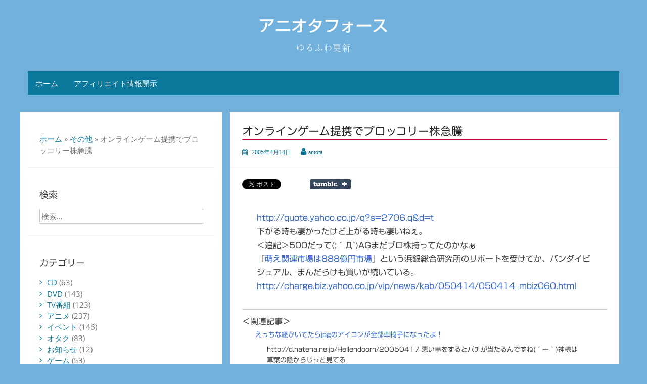

--- FILE ---
content_type: text/html; charset=UTF-8
request_url: https://aniota.jp/20050414/%E3%82%AA%E3%83%B3%E3%83%A9%E3%82%A4%E3%83%B3%E3%82%B2%E3%83%BC%E3%83%A0%E6%8F%90%E6%90%BA%E3%81%A7%E3%83%96%E3%83%AD%E3%83%83%E3%82%B3%E3%83%AA%E3%83%BC%E6%A0%AA%E6%80%A5%E9%A8%B0/
body_size: 106108
content:
<!DOCTYPE html>
<html dir="ltr" lang="ja" prefix="og: https://ogp.me/ns#">
<head>
	<meta charset="UTF-8">
	<meta name="viewport" content="width=device-width, initial-scale=1">
	<link rel="profile" href="http://gmpg.org/xfn/11">
		<link rel="pingback" href="https://aniota.jp/xmlrpc.php">
		<title>オンラインゲーム提携でブロッコリー株急騰 - アニオタフォース</title>

		<!-- All in One SEO 4.8.9 - aioseo.com -->
	<meta name="description" content="http://quote.yahoo.co.jp/q?s=2706.q&amp;d=t 下がる時も凄かったけど上がる時" />
	<meta name="robots" content="max-image-preview:large" />
	<meta name="author" content="aniota"/>
	<link rel="canonical" href="https://aniota.jp/20050414/%e3%82%aa%e3%83%b3%e3%83%a9%e3%82%a4%e3%83%b3%e3%82%b2%e3%83%bc%e3%83%a0%e6%8f%90%e6%90%ba%e3%81%a7%e3%83%96%e3%83%ad%e3%83%83%e3%82%b3%e3%83%aa%e3%83%bc%e6%a0%aa%e6%80%a5%e9%a8%b0/" />
	<meta name="generator" content="All in One SEO (AIOSEO) 4.8.9" />
		<meta property="og:locale" content="ja_JP" />
		<meta property="og:site_name" content="アニオタフォース - ゆるふわ更新" />
		<meta property="og:type" content="article" />
		<meta property="og:title" content="オンラインゲーム提携でブロッコリー株急騰 - アニオタフォース" />
		<meta property="og:description" content="http://quote.yahoo.co.jp/q?s=2706.q&amp;d=t 下がる時も凄かったけど上がる時" />
		<meta property="og:url" content="https://aniota.jp/20050414/%e3%82%aa%e3%83%b3%e3%83%a9%e3%82%a4%e3%83%b3%e3%82%b2%e3%83%bc%e3%83%a0%e6%8f%90%e6%90%ba%e3%81%a7%e3%83%96%e3%83%ad%e3%83%83%e3%82%b3%e3%83%aa%e3%83%bc%e6%a0%aa%e6%80%a5%e9%a8%b0/" />
		<meta property="article:published_time" content="2005-04-14T04:30:07+00:00" />
		<meta property="article:modified_time" content="2005-04-14T04:30:07+00:00" />
		<meta name="twitter:card" content="summary_large_image" />
		<meta name="twitter:site" content="@aniota" />
		<meta name="twitter:title" content="オンラインゲーム提携でブロッコリー株急騰 - アニオタフォース" />
		<meta name="twitter:description" content="http://quote.yahoo.co.jp/q?s=2706.q&amp;d=t 下がる時も凄かったけど上がる時" />
		<meta name="twitter:creator" content="@aniota" />
		<script type="application/ld+json" class="aioseo-schema">
			{"@context":"https:\/\/schema.org","@graph":[{"@type":"BlogPosting","@id":"https:\/\/aniota.jp\/20050414\/%e3%82%aa%e3%83%b3%e3%83%a9%e3%82%a4%e3%83%b3%e3%82%b2%e3%83%bc%e3%83%a0%e6%8f%90%e6%90%ba%e3%81%a7%e3%83%96%e3%83%ad%e3%83%83%e3%82%b3%e3%83%aa%e3%83%bc%e6%a0%aa%e6%80%a5%e9%a8%b0\/#blogposting","name":"\u30aa\u30f3\u30e9\u30a4\u30f3\u30b2\u30fc\u30e0\u63d0\u643a\u3067\u30d6\u30ed\u30c3\u30b3\u30ea\u30fc\u682a\u6025\u9a30 - \u30a2\u30cb\u30aa\u30bf\u30d5\u30a9\u30fc\u30b9","headline":"\u30aa\u30f3\u30e9\u30a4\u30f3\u30b2\u30fc\u30e0\u63d0\u643a\u3067\u30d6\u30ed\u30c3\u30b3\u30ea\u30fc\u682a\u6025\u9a30","author":{"@id":"https:\/\/aniota.jp\/author\/aniota\/#author"},"publisher":{"@id":"https:\/\/aniota.jp\/#organization"},"datePublished":"2005-04-14T13:30:07+09:00","dateModified":"2005-04-14T13:30:07+09:00","inLanguage":"ja","mainEntityOfPage":{"@id":"https:\/\/aniota.jp\/20050414\/%e3%82%aa%e3%83%b3%e3%83%a9%e3%82%a4%e3%83%b3%e3%82%b2%e3%83%bc%e3%83%a0%e6%8f%90%e6%90%ba%e3%81%a7%e3%83%96%e3%83%ad%e3%83%83%e3%82%b3%e3%83%aa%e3%83%bc%e6%a0%aa%e6%80%a5%e9%a8%b0\/#webpage"},"isPartOf":{"@id":"https:\/\/aniota.jp\/20050414\/%e3%82%aa%e3%83%b3%e3%83%a9%e3%82%a4%e3%83%b3%e3%82%b2%e3%83%bc%e3%83%a0%e6%8f%90%e6%90%ba%e3%81%a7%e3%83%96%e3%83%ad%e3%83%83%e3%82%b3%e3%83%aa%e3%83%bc%e6%a0%aa%e6%80%a5%e9%a8%b0\/#webpage"},"articleSection":"\u305d\u306e\u4ed6"},{"@type":"BreadcrumbList","@id":"https:\/\/aniota.jp\/20050414\/%e3%82%aa%e3%83%b3%e3%83%a9%e3%82%a4%e3%83%b3%e3%82%b2%e3%83%bc%e3%83%a0%e6%8f%90%e6%90%ba%e3%81%a7%e3%83%96%e3%83%ad%e3%83%83%e3%82%b3%e3%83%aa%e3%83%bc%e6%a0%aa%e6%80%a5%e9%a8%b0\/#breadcrumblist","itemListElement":[{"@type":"ListItem","@id":"https:\/\/aniota.jp#listItem","position":1,"name":"\u30db\u30fc\u30e0","item":"https:\/\/aniota.jp","nextItem":{"@type":"ListItem","@id":"https:\/\/aniota.jp\/category\/etc\/#listItem","name":"\u305d\u306e\u4ed6"}},{"@type":"ListItem","@id":"https:\/\/aniota.jp\/category\/etc\/#listItem","position":2,"name":"\u305d\u306e\u4ed6","item":"https:\/\/aniota.jp\/category\/etc\/","nextItem":{"@type":"ListItem","@id":"https:\/\/aniota.jp\/20050414\/%e3%82%aa%e3%83%b3%e3%83%a9%e3%82%a4%e3%83%b3%e3%82%b2%e3%83%bc%e3%83%a0%e6%8f%90%e6%90%ba%e3%81%a7%e3%83%96%e3%83%ad%e3%83%83%e3%82%b3%e3%83%aa%e3%83%bc%e6%a0%aa%e6%80%a5%e9%a8%b0\/#listItem","name":"\u30aa\u30f3\u30e9\u30a4\u30f3\u30b2\u30fc\u30e0\u63d0\u643a\u3067\u30d6\u30ed\u30c3\u30b3\u30ea\u30fc\u682a\u6025\u9a30"},"previousItem":{"@type":"ListItem","@id":"https:\/\/aniota.jp#listItem","name":"\u30db\u30fc\u30e0"}},{"@type":"ListItem","@id":"https:\/\/aniota.jp\/20050414\/%e3%82%aa%e3%83%b3%e3%83%a9%e3%82%a4%e3%83%b3%e3%82%b2%e3%83%bc%e3%83%a0%e6%8f%90%e6%90%ba%e3%81%a7%e3%83%96%e3%83%ad%e3%83%83%e3%82%b3%e3%83%aa%e3%83%bc%e6%a0%aa%e6%80%a5%e9%a8%b0\/#listItem","position":3,"name":"\u30aa\u30f3\u30e9\u30a4\u30f3\u30b2\u30fc\u30e0\u63d0\u643a\u3067\u30d6\u30ed\u30c3\u30b3\u30ea\u30fc\u682a\u6025\u9a30","previousItem":{"@type":"ListItem","@id":"https:\/\/aniota.jp\/category\/etc\/#listItem","name":"\u305d\u306e\u4ed6"}}]},{"@type":"Organization","@id":"https:\/\/aniota.jp\/#organization","name":"\u30a2\u30cb\u30aa\u30bf\u30d5\u30a9\u30fc\u30b9","description":"\u3086\u308b\u3075\u308f\u66f4\u65b0","url":"https:\/\/aniota.jp\/","sameAs":["https:\/\/twitter.com\/aniota","https:\/\/www.instagram.com\/aniota\/","https:\/\/www.youtube.com\/channel\/UCSb0xl5kXivFAZVyDfrK1sw","https:\/\/aniota.tumblr.com","https:\/\/soundcloud.com\/aniota-sama"]},{"@type":"Person","@id":"https:\/\/aniota.jp\/author\/aniota\/#author","url":"https:\/\/aniota.jp\/author\/aniota\/","name":"aniota","image":{"@type":"ImageObject","@id":"https:\/\/aniota.jp\/20050414\/%e3%82%aa%e3%83%b3%e3%83%a9%e3%82%a4%e3%83%b3%e3%82%b2%e3%83%bc%e3%83%a0%e6%8f%90%e6%90%ba%e3%81%a7%e3%83%96%e3%83%ad%e3%83%83%e3%82%b3%e3%83%aa%e3%83%bc%e6%a0%aa%e6%80%a5%e9%a8%b0\/#authorImage","url":"https:\/\/secure.gravatar.com\/avatar\/33d8e9d89ea752c3e3ed25b10434d826?s=96&d=mm&r=g","width":96,"height":96,"caption":"aniota"}},{"@type":"WebPage","@id":"https:\/\/aniota.jp\/20050414\/%e3%82%aa%e3%83%b3%e3%83%a9%e3%82%a4%e3%83%b3%e3%82%b2%e3%83%bc%e3%83%a0%e6%8f%90%e6%90%ba%e3%81%a7%e3%83%96%e3%83%ad%e3%83%83%e3%82%b3%e3%83%aa%e3%83%bc%e6%a0%aa%e6%80%a5%e9%a8%b0\/#webpage","url":"https:\/\/aniota.jp\/20050414\/%e3%82%aa%e3%83%b3%e3%83%a9%e3%82%a4%e3%83%b3%e3%82%b2%e3%83%bc%e3%83%a0%e6%8f%90%e6%90%ba%e3%81%a7%e3%83%96%e3%83%ad%e3%83%83%e3%82%b3%e3%83%aa%e3%83%bc%e6%a0%aa%e6%80%a5%e9%a8%b0\/","name":"\u30aa\u30f3\u30e9\u30a4\u30f3\u30b2\u30fc\u30e0\u63d0\u643a\u3067\u30d6\u30ed\u30c3\u30b3\u30ea\u30fc\u682a\u6025\u9a30 - \u30a2\u30cb\u30aa\u30bf\u30d5\u30a9\u30fc\u30b9","description":"http:\/\/quote.yahoo.co.jp\/q?s=2706.q&d=t \u4e0b\u304c\u308b\u6642\u3082\u51c4\u304b\u3063\u305f\u3051\u3069\u4e0a\u304c\u308b\u6642","inLanguage":"ja","isPartOf":{"@id":"https:\/\/aniota.jp\/#website"},"breadcrumb":{"@id":"https:\/\/aniota.jp\/20050414\/%e3%82%aa%e3%83%b3%e3%83%a9%e3%82%a4%e3%83%b3%e3%82%b2%e3%83%bc%e3%83%a0%e6%8f%90%e6%90%ba%e3%81%a7%e3%83%96%e3%83%ad%e3%83%83%e3%82%b3%e3%83%aa%e3%83%bc%e6%a0%aa%e6%80%a5%e9%a8%b0\/#breadcrumblist"},"author":{"@id":"https:\/\/aniota.jp\/author\/aniota\/#author"},"creator":{"@id":"https:\/\/aniota.jp\/author\/aniota\/#author"},"datePublished":"2005-04-14T13:30:07+09:00","dateModified":"2005-04-14T13:30:07+09:00"},{"@type":"WebSite","@id":"https:\/\/aniota.jp\/#website","url":"https:\/\/aniota.jp\/","name":"\u30a2\u30cb\u30aa\u30bf\u30d5\u30a9\u30fc\u30b9","description":"\u3086\u308b\u3075\u308f\u66f4\u65b0","inLanguage":"ja","publisher":{"@id":"https:\/\/aniota.jp\/#organization"}}]}
		</script>
		<!-- All in One SEO -->

<link rel='dns-prefetch' href='//webfonts.sakura.ne.jp' />
<link rel='dns-prefetch' href='//www.googletagmanager.com' />
<link rel="alternate" type="application/rss+xml" title="アニオタフォース &raquo; フィード" href="https://aniota.jp/feed/" />
<link rel="alternate" type="application/rss+xml" title="アニオタフォース &raquo; コメントフィード" href="https://aniota.jp/comments/feed/" />
<link rel="alternate" type="application/rss+xml" title="アニオタフォース &raquo; オンラインゲーム提携でブロッコリー株急騰 のコメントのフィード" href="https://aniota.jp/20050414/%e3%82%aa%e3%83%b3%e3%83%a9%e3%82%a4%e3%83%b3%e3%82%b2%e3%83%bc%e3%83%a0%e6%8f%90%e6%90%ba%e3%81%a7%e3%83%96%e3%83%ad%e3%83%83%e3%82%b3%e3%83%aa%e3%83%bc%e6%a0%aa%e6%80%a5%e9%a8%b0/feed/" />
<script>
window._wpemojiSettings = {"baseUrl":"https:\/\/s.w.org\/images\/core\/emoji\/14.0.0\/72x72\/","ext":".png","svgUrl":"https:\/\/s.w.org\/images\/core\/emoji\/14.0.0\/svg\/","svgExt":".svg","source":{"concatemoji":"https:\/\/aniota.jp\/wp-includes\/js\/wp-emoji-release.min.js?ver=6.4.7"}};
/*! This file is auto-generated */
!function(i,n){var o,s,e;function c(e){try{var t={supportTests:e,timestamp:(new Date).valueOf()};sessionStorage.setItem(o,JSON.stringify(t))}catch(e){}}function p(e,t,n){e.clearRect(0,0,e.canvas.width,e.canvas.height),e.fillText(t,0,0);var t=new Uint32Array(e.getImageData(0,0,e.canvas.width,e.canvas.height).data),r=(e.clearRect(0,0,e.canvas.width,e.canvas.height),e.fillText(n,0,0),new Uint32Array(e.getImageData(0,0,e.canvas.width,e.canvas.height).data));return t.every(function(e,t){return e===r[t]})}function u(e,t,n){switch(t){case"flag":return n(e,"\ud83c\udff3\ufe0f\u200d\u26a7\ufe0f","\ud83c\udff3\ufe0f\u200b\u26a7\ufe0f")?!1:!n(e,"\ud83c\uddfa\ud83c\uddf3","\ud83c\uddfa\u200b\ud83c\uddf3")&&!n(e,"\ud83c\udff4\udb40\udc67\udb40\udc62\udb40\udc65\udb40\udc6e\udb40\udc67\udb40\udc7f","\ud83c\udff4\u200b\udb40\udc67\u200b\udb40\udc62\u200b\udb40\udc65\u200b\udb40\udc6e\u200b\udb40\udc67\u200b\udb40\udc7f");case"emoji":return!n(e,"\ud83e\udef1\ud83c\udffb\u200d\ud83e\udef2\ud83c\udfff","\ud83e\udef1\ud83c\udffb\u200b\ud83e\udef2\ud83c\udfff")}return!1}function f(e,t,n){var r="undefined"!=typeof WorkerGlobalScope&&self instanceof WorkerGlobalScope?new OffscreenCanvas(300,150):i.createElement("canvas"),a=r.getContext("2d",{willReadFrequently:!0}),o=(a.textBaseline="top",a.font="600 32px Arial",{});return e.forEach(function(e){o[e]=t(a,e,n)}),o}function t(e){var t=i.createElement("script");t.src=e,t.defer=!0,i.head.appendChild(t)}"undefined"!=typeof Promise&&(o="wpEmojiSettingsSupports",s=["flag","emoji"],n.supports={everything:!0,everythingExceptFlag:!0},e=new Promise(function(e){i.addEventListener("DOMContentLoaded",e,{once:!0})}),new Promise(function(t){var n=function(){try{var e=JSON.parse(sessionStorage.getItem(o));if("object"==typeof e&&"number"==typeof e.timestamp&&(new Date).valueOf()<e.timestamp+604800&&"object"==typeof e.supportTests)return e.supportTests}catch(e){}return null}();if(!n){if("undefined"!=typeof Worker&&"undefined"!=typeof OffscreenCanvas&&"undefined"!=typeof URL&&URL.createObjectURL&&"undefined"!=typeof Blob)try{var e="postMessage("+f.toString()+"("+[JSON.stringify(s),u.toString(),p.toString()].join(",")+"));",r=new Blob([e],{type:"text/javascript"}),a=new Worker(URL.createObjectURL(r),{name:"wpTestEmojiSupports"});return void(a.onmessage=function(e){c(n=e.data),a.terminate(),t(n)})}catch(e){}c(n=f(s,u,p))}t(n)}).then(function(e){for(var t in e)n.supports[t]=e[t],n.supports.everything=n.supports.everything&&n.supports[t],"flag"!==t&&(n.supports.everythingExceptFlag=n.supports.everythingExceptFlag&&n.supports[t]);n.supports.everythingExceptFlag=n.supports.everythingExceptFlag&&!n.supports.flag,n.DOMReady=!1,n.readyCallback=function(){n.DOMReady=!0}}).then(function(){return e}).then(function(){var e;n.supports.everything||(n.readyCallback(),(e=n.source||{}).concatemoji?t(e.concatemoji):e.wpemoji&&e.twemoji&&(t(e.twemoji),t(e.wpemoji)))}))}((window,document),window._wpemojiSettings);
</script>
<style id='wp-emoji-styles-inline-css'>

	img.wp-smiley, img.emoji {
		display: inline !important;
		border: none !important;
		box-shadow: none !important;
		height: 1em !important;
		width: 1em !important;
		margin: 0 0.07em !important;
		vertical-align: -0.1em !important;
		background: none !important;
		padding: 0 !important;
	}
</style>
<link rel='stylesheet' id='wp-block-library-css' href='https://aniota.jp/wp-includes/css/dist/block-library/style.min.css?ver=6.4.7' media='all' />
<style id='wp-block-library-theme-inline-css'>
.wp-block-audio figcaption{color:#555;font-size:13px;text-align:center}.is-dark-theme .wp-block-audio figcaption{color:hsla(0,0%,100%,.65)}.wp-block-audio{margin:0 0 1em}.wp-block-code{border:1px solid #ccc;border-radius:4px;font-family:Menlo,Consolas,monaco,monospace;padding:.8em 1em}.wp-block-embed figcaption{color:#555;font-size:13px;text-align:center}.is-dark-theme .wp-block-embed figcaption{color:hsla(0,0%,100%,.65)}.wp-block-embed{margin:0 0 1em}.blocks-gallery-caption{color:#555;font-size:13px;text-align:center}.is-dark-theme .blocks-gallery-caption{color:hsla(0,0%,100%,.65)}.wp-block-image figcaption{color:#555;font-size:13px;text-align:center}.is-dark-theme .wp-block-image figcaption{color:hsla(0,0%,100%,.65)}.wp-block-image{margin:0 0 1em}.wp-block-pullquote{border-bottom:4px solid;border-top:4px solid;color:currentColor;margin-bottom:1.75em}.wp-block-pullquote cite,.wp-block-pullquote footer,.wp-block-pullquote__citation{color:currentColor;font-size:.8125em;font-style:normal;text-transform:uppercase}.wp-block-quote{border-left:.25em solid;margin:0 0 1.75em;padding-left:1em}.wp-block-quote cite,.wp-block-quote footer{color:currentColor;font-size:.8125em;font-style:normal;position:relative}.wp-block-quote.has-text-align-right{border-left:none;border-right:.25em solid;padding-left:0;padding-right:1em}.wp-block-quote.has-text-align-center{border:none;padding-left:0}.wp-block-quote.is-large,.wp-block-quote.is-style-large,.wp-block-quote.is-style-plain{border:none}.wp-block-search .wp-block-search__label{font-weight:700}.wp-block-search__button{border:1px solid #ccc;padding:.375em .625em}:where(.wp-block-group.has-background){padding:1.25em 2.375em}.wp-block-separator.has-css-opacity{opacity:.4}.wp-block-separator{border:none;border-bottom:2px solid;margin-left:auto;margin-right:auto}.wp-block-separator.has-alpha-channel-opacity{opacity:1}.wp-block-separator:not(.is-style-wide):not(.is-style-dots){width:100px}.wp-block-separator.has-background:not(.is-style-dots){border-bottom:none;height:1px}.wp-block-separator.has-background:not(.is-style-wide):not(.is-style-dots){height:2px}.wp-block-table{margin:0 0 1em}.wp-block-table td,.wp-block-table th{word-break:normal}.wp-block-table figcaption{color:#555;font-size:13px;text-align:center}.is-dark-theme .wp-block-table figcaption{color:hsla(0,0%,100%,.65)}.wp-block-video figcaption{color:#555;font-size:13px;text-align:center}.is-dark-theme .wp-block-video figcaption{color:hsla(0,0%,100%,.65)}.wp-block-video{margin:0 0 1em}.wp-block-template-part.has-background{margin-bottom:0;margin-top:0;padding:1.25em 2.375em}
</style>
<style id='js-archive-list-archive-widget-style-inline-css'>
/*!***************************************************************************************************************************************************************************************************************************************!*\
  !*** css ./node_modules/css-loader/dist/cjs.js??ruleSet[1].rules[4].use[1]!./node_modules/postcss-loader/dist/cjs.js??ruleSet[1].rules[4].use[2]!./node_modules/sass-loader/dist/cjs.js??ruleSet[1].rules[4].use[3]!./src/style.scss ***!
  \***************************************************************************************************************************************************************************************************************************************/
@charset "UTF-8";
/**
 * The following styles get applied both on the front of your site
 * and in the editor.
 *
 * Replace them with your own styles or remove the file completely.
 */
.js-archive-list a,
.js-archive-list a:focus,
.js-archive-list a:hover {
  text-decoration: none;
}
.js-archive-list .loading {
  display: inline-block;
  padding-left: 5px;
  vertical-align: middle;
  width: 25px;
}

.jal-hide {
  display: none;
}

.widget_jaw_widget ul.jaw_widget,
ul.jaw_widget ul,
body .wp-block-js-archive-list-archive-widget ul.jaw_widget,
body .wp-block-js-archive-list-archive-widget ul.jaw_widget ul,
body ul.jaw_widget {
  list-style: none;
  margin-left: 0;
  padding-left: 0;
}

.widget_jaw_widget ul.jaw_widget li,
.wp-block-js-archive-list-archive-widget ul.jaw_widget li,
.jaw_widget ul li {
  padding-left: 1rem;
  list-style: none;
}
.widget_jaw_widget ul.jaw_widget li::before,
.wp-block-js-archive-list-archive-widget ul.jaw_widget li::before,
.jaw_widget ul li::before {
  content: "";
}
.widget_jaw_widget ul.jaw_widget li .post-date,
.wp-block-js-archive-list-archive-widget ul.jaw_widget li .post-date,
.jaw_widget ul li .post-date {
  padding-left: 5px;
}
.widget_jaw_widget ul.jaw_widget li .post-date::before,
.wp-block-js-archive-list-archive-widget ul.jaw_widget li .post-date::before,
.jaw_widget ul li .post-date::before {
  content: "—";
  padding-right: 5px;
}

/** Bullet's padding **/
.jaw_symbol {
  margin-right: 0.5rem;
}

/*# sourceMappingURL=style-index.css.map*/
</style>
<style id='auto-amazon-links-unit-style-inline-css'>
.aal-gutenberg-preview{max-height:400px;overflow:auto}

</style>
<style id='classic-theme-styles-inline-css'>
/*! This file is auto-generated */
.wp-block-button__link{color:#fff;background-color:#32373c;border-radius:9999px;box-shadow:none;text-decoration:none;padding:calc(.667em + 2px) calc(1.333em + 2px);font-size:1.125em}.wp-block-file__button{background:#32373c;color:#fff;text-decoration:none}
</style>
<style id='global-styles-inline-css'>
body{--wp--preset--color--black: #000000;--wp--preset--color--cyan-bluish-gray: #abb8c3;--wp--preset--color--white: #ffffff;--wp--preset--color--pale-pink: #f78da7;--wp--preset--color--vivid-red: #cf2e2e;--wp--preset--color--luminous-vivid-orange: #ff6900;--wp--preset--color--luminous-vivid-amber: #fcb900;--wp--preset--color--light-green-cyan: #7bdcb5;--wp--preset--color--vivid-green-cyan: #00d084;--wp--preset--color--pale-cyan-blue: #8ed1fc;--wp--preset--color--vivid-cyan-blue: #0693e3;--wp--preset--color--vivid-purple: #9b51e0;--wp--preset--gradient--vivid-cyan-blue-to-vivid-purple: linear-gradient(135deg,rgba(6,147,227,1) 0%,rgb(155,81,224) 100%);--wp--preset--gradient--light-green-cyan-to-vivid-green-cyan: linear-gradient(135deg,rgb(122,220,180) 0%,rgb(0,208,130) 100%);--wp--preset--gradient--luminous-vivid-amber-to-luminous-vivid-orange: linear-gradient(135deg,rgba(252,185,0,1) 0%,rgba(255,105,0,1) 100%);--wp--preset--gradient--luminous-vivid-orange-to-vivid-red: linear-gradient(135deg,rgba(255,105,0,1) 0%,rgb(207,46,46) 100%);--wp--preset--gradient--very-light-gray-to-cyan-bluish-gray: linear-gradient(135deg,rgb(238,238,238) 0%,rgb(169,184,195) 100%);--wp--preset--gradient--cool-to-warm-spectrum: linear-gradient(135deg,rgb(74,234,220) 0%,rgb(151,120,209) 20%,rgb(207,42,186) 40%,rgb(238,44,130) 60%,rgb(251,105,98) 80%,rgb(254,248,76) 100%);--wp--preset--gradient--blush-light-purple: linear-gradient(135deg,rgb(255,206,236) 0%,rgb(152,150,240) 100%);--wp--preset--gradient--blush-bordeaux: linear-gradient(135deg,rgb(254,205,165) 0%,rgb(254,45,45) 50%,rgb(107,0,62) 100%);--wp--preset--gradient--luminous-dusk: linear-gradient(135deg,rgb(255,203,112) 0%,rgb(199,81,192) 50%,rgb(65,88,208) 100%);--wp--preset--gradient--pale-ocean: linear-gradient(135deg,rgb(255,245,203) 0%,rgb(182,227,212) 50%,rgb(51,167,181) 100%);--wp--preset--gradient--electric-grass: linear-gradient(135deg,rgb(202,248,128) 0%,rgb(113,206,126) 100%);--wp--preset--gradient--midnight: linear-gradient(135deg,rgb(2,3,129) 0%,rgb(40,116,252) 100%);--wp--preset--font-size--small: 13px;--wp--preset--font-size--medium: 20px;--wp--preset--font-size--large: 36px;--wp--preset--font-size--x-large: 42px;--wp--preset--spacing--20: 0.44rem;--wp--preset--spacing--30: 0.67rem;--wp--preset--spacing--40: 1rem;--wp--preset--spacing--50: 1.5rem;--wp--preset--spacing--60: 2.25rem;--wp--preset--spacing--70: 3.38rem;--wp--preset--spacing--80: 5.06rem;--wp--preset--shadow--natural: 6px 6px 9px rgba(0, 0, 0, 0.2);--wp--preset--shadow--deep: 12px 12px 50px rgba(0, 0, 0, 0.4);--wp--preset--shadow--sharp: 6px 6px 0px rgba(0, 0, 0, 0.2);--wp--preset--shadow--outlined: 6px 6px 0px -3px rgba(255, 255, 255, 1), 6px 6px rgba(0, 0, 0, 1);--wp--preset--shadow--crisp: 6px 6px 0px rgba(0, 0, 0, 1);}:where(.is-layout-flex){gap: 0.5em;}:where(.is-layout-grid){gap: 0.5em;}body .is-layout-flow > .alignleft{float: left;margin-inline-start: 0;margin-inline-end: 2em;}body .is-layout-flow > .alignright{float: right;margin-inline-start: 2em;margin-inline-end: 0;}body .is-layout-flow > .aligncenter{margin-left: auto !important;margin-right: auto !important;}body .is-layout-constrained > .alignleft{float: left;margin-inline-start: 0;margin-inline-end: 2em;}body .is-layout-constrained > .alignright{float: right;margin-inline-start: 2em;margin-inline-end: 0;}body .is-layout-constrained > .aligncenter{margin-left: auto !important;margin-right: auto !important;}body .is-layout-constrained > :where(:not(.alignleft):not(.alignright):not(.alignfull)){max-width: var(--wp--style--global--content-size);margin-left: auto !important;margin-right: auto !important;}body .is-layout-constrained > .alignwide{max-width: var(--wp--style--global--wide-size);}body .is-layout-flex{display: flex;}body .is-layout-flex{flex-wrap: wrap;align-items: center;}body .is-layout-flex > *{margin: 0;}body .is-layout-grid{display: grid;}body .is-layout-grid > *{margin: 0;}:where(.wp-block-columns.is-layout-flex){gap: 2em;}:where(.wp-block-columns.is-layout-grid){gap: 2em;}:where(.wp-block-post-template.is-layout-flex){gap: 1.25em;}:where(.wp-block-post-template.is-layout-grid){gap: 1.25em;}.has-black-color{color: var(--wp--preset--color--black) !important;}.has-cyan-bluish-gray-color{color: var(--wp--preset--color--cyan-bluish-gray) !important;}.has-white-color{color: var(--wp--preset--color--white) !important;}.has-pale-pink-color{color: var(--wp--preset--color--pale-pink) !important;}.has-vivid-red-color{color: var(--wp--preset--color--vivid-red) !important;}.has-luminous-vivid-orange-color{color: var(--wp--preset--color--luminous-vivid-orange) !important;}.has-luminous-vivid-amber-color{color: var(--wp--preset--color--luminous-vivid-amber) !important;}.has-light-green-cyan-color{color: var(--wp--preset--color--light-green-cyan) !important;}.has-vivid-green-cyan-color{color: var(--wp--preset--color--vivid-green-cyan) !important;}.has-pale-cyan-blue-color{color: var(--wp--preset--color--pale-cyan-blue) !important;}.has-vivid-cyan-blue-color{color: var(--wp--preset--color--vivid-cyan-blue) !important;}.has-vivid-purple-color{color: var(--wp--preset--color--vivid-purple) !important;}.has-black-background-color{background-color: var(--wp--preset--color--black) !important;}.has-cyan-bluish-gray-background-color{background-color: var(--wp--preset--color--cyan-bluish-gray) !important;}.has-white-background-color{background-color: var(--wp--preset--color--white) !important;}.has-pale-pink-background-color{background-color: var(--wp--preset--color--pale-pink) !important;}.has-vivid-red-background-color{background-color: var(--wp--preset--color--vivid-red) !important;}.has-luminous-vivid-orange-background-color{background-color: var(--wp--preset--color--luminous-vivid-orange) !important;}.has-luminous-vivid-amber-background-color{background-color: var(--wp--preset--color--luminous-vivid-amber) !important;}.has-light-green-cyan-background-color{background-color: var(--wp--preset--color--light-green-cyan) !important;}.has-vivid-green-cyan-background-color{background-color: var(--wp--preset--color--vivid-green-cyan) !important;}.has-pale-cyan-blue-background-color{background-color: var(--wp--preset--color--pale-cyan-blue) !important;}.has-vivid-cyan-blue-background-color{background-color: var(--wp--preset--color--vivid-cyan-blue) !important;}.has-vivid-purple-background-color{background-color: var(--wp--preset--color--vivid-purple) !important;}.has-black-border-color{border-color: var(--wp--preset--color--black) !important;}.has-cyan-bluish-gray-border-color{border-color: var(--wp--preset--color--cyan-bluish-gray) !important;}.has-white-border-color{border-color: var(--wp--preset--color--white) !important;}.has-pale-pink-border-color{border-color: var(--wp--preset--color--pale-pink) !important;}.has-vivid-red-border-color{border-color: var(--wp--preset--color--vivid-red) !important;}.has-luminous-vivid-orange-border-color{border-color: var(--wp--preset--color--luminous-vivid-orange) !important;}.has-luminous-vivid-amber-border-color{border-color: var(--wp--preset--color--luminous-vivid-amber) !important;}.has-light-green-cyan-border-color{border-color: var(--wp--preset--color--light-green-cyan) !important;}.has-vivid-green-cyan-border-color{border-color: var(--wp--preset--color--vivid-green-cyan) !important;}.has-pale-cyan-blue-border-color{border-color: var(--wp--preset--color--pale-cyan-blue) !important;}.has-vivid-cyan-blue-border-color{border-color: var(--wp--preset--color--vivid-cyan-blue) !important;}.has-vivid-purple-border-color{border-color: var(--wp--preset--color--vivid-purple) !important;}.has-vivid-cyan-blue-to-vivid-purple-gradient-background{background: var(--wp--preset--gradient--vivid-cyan-blue-to-vivid-purple) !important;}.has-light-green-cyan-to-vivid-green-cyan-gradient-background{background: var(--wp--preset--gradient--light-green-cyan-to-vivid-green-cyan) !important;}.has-luminous-vivid-amber-to-luminous-vivid-orange-gradient-background{background: var(--wp--preset--gradient--luminous-vivid-amber-to-luminous-vivid-orange) !important;}.has-luminous-vivid-orange-to-vivid-red-gradient-background{background: var(--wp--preset--gradient--luminous-vivid-orange-to-vivid-red) !important;}.has-very-light-gray-to-cyan-bluish-gray-gradient-background{background: var(--wp--preset--gradient--very-light-gray-to-cyan-bluish-gray) !important;}.has-cool-to-warm-spectrum-gradient-background{background: var(--wp--preset--gradient--cool-to-warm-spectrum) !important;}.has-blush-light-purple-gradient-background{background: var(--wp--preset--gradient--blush-light-purple) !important;}.has-blush-bordeaux-gradient-background{background: var(--wp--preset--gradient--blush-bordeaux) !important;}.has-luminous-dusk-gradient-background{background: var(--wp--preset--gradient--luminous-dusk) !important;}.has-pale-ocean-gradient-background{background: var(--wp--preset--gradient--pale-ocean) !important;}.has-electric-grass-gradient-background{background: var(--wp--preset--gradient--electric-grass) !important;}.has-midnight-gradient-background{background: var(--wp--preset--gradient--midnight) !important;}.has-small-font-size{font-size: var(--wp--preset--font-size--small) !important;}.has-medium-font-size{font-size: var(--wp--preset--font-size--medium) !important;}.has-large-font-size{font-size: var(--wp--preset--font-size--large) !important;}.has-x-large-font-size{font-size: var(--wp--preset--font-size--x-large) !important;}
.wp-block-navigation a:where(:not(.wp-element-button)){color: inherit;}
:where(.wp-block-post-template.is-layout-flex){gap: 1.25em;}:where(.wp-block-post-template.is-layout-grid){gap: 1.25em;}
:where(.wp-block-columns.is-layout-flex){gap: 2em;}:where(.wp-block-columns.is-layout-grid){gap: 2em;}
.wp-block-pullquote{font-size: 1.5em;line-height: 1.6;}
</style>
<link rel='stylesheet' id='vlp-public-css' href='https://aniota.jp/wp-content/plugins/visual-link-preview/dist/public.css?ver=2.2.9' media='all' />
<link rel='stylesheet' id='amazon-auto-links-_common-css' href='https://aniota.jp/wp-content/plugins/amazon-auto-links/template/_common/style.min.css?ver=5.4.3' media='all' />
<link rel='stylesheet' id='amazon-auto-links-list-css' href='https://aniota.jp/wp-content/plugins/amazon-auto-links/template/list/style.min.css?ver=1.4.1' media='all' />
<link rel='stylesheet' id='simple-life-style-open-sans-css' href='https://aniota.jp/wp-content/fonts/2155620e1ead14b0feccf6353ed94cc9.css?ver=6.4.7' media='all' />
<link rel='stylesheet' id='simple-life-style-bootstrap-css' href='https://aniota.jp/wp-content/themes/simple-life/third-party/bootstrap/css/bootstrap.min.css?ver=3.3.6' media='all' />
<link rel='stylesheet' id='fontawesome-css' href='https://aniota.jp/wp-content/themes/simple-life/third-party/font-awesome/css/font-awesome.min.css?ver=4.7.0' media='all' />
<link rel='stylesheet' id='simple-life-style-meanmenu-css' href='https://aniota.jp/wp-content/themes/simple-life/third-party/meanmenu/meanmenu.min.css?ver=2.0.8' media='all' />
<link rel='stylesheet' id='simple-life-style-css' href='https://aniota.jp/wp-content/themes/simple-life/style.css?ver=2.5.3' media='all' />
<link rel='stylesheet' id='slb_core-css' href='https://aniota.jp/wp-content/plugins/simple-lightbox/client/css/app.css?ver=2.9.4' media='all' />
<link rel='stylesheet' id='wp-pagenavi-css' href='https://aniota.jp/wp-content/plugins/wp-pagenavi/pagenavi-css.css?ver=2.70' media='all' />
<link rel='stylesheet' id='dashicons-css' href='https://aniota.jp/wp-includes/css/dashicons.min.css?ver=6.4.7' media='all' />
<link rel='stylesheet' id='wp-pointer-css' href='https://aniota.jp/wp-includes/css/wp-pointer.min.css?ver=6.4.7' media='all' />
<script src="https://aniota.jp/wp-includes/js/jquery/jquery.min.js?ver=3.7.1" id="jquery-core-js"></script>
<script src="https://aniota.jp/wp-includes/js/jquery/jquery-migrate.min.js?ver=3.4.1" id="jquery-migrate-js"></script>
<script src="//webfonts.sakura.ne.jp/js/sakurav3.js?fadein=0&amp;ver=3.1.4" id="typesquare_std-js"></script>

<!-- Site Kit によって追加された Google タグ（gtag.js）スニペット -->
<!-- Google アナリティクス スニペット (Site Kit が追加) -->
<script src="https://www.googletagmanager.com/gtag/js?id=GT-W6BWBMF" id="google_gtagjs-js" async></script>
<script id="google_gtagjs-js-after">
window.dataLayer = window.dataLayer || [];function gtag(){dataLayer.push(arguments);}
gtag("set","linker",{"domains":["aniota.jp"]});
gtag("js", new Date());
gtag("set", "developer_id.dZTNiMT", true);
gtag("config", "GT-W6BWBMF");
</script>
<link rel="https://api.w.org/" href="https://aniota.jp/wp-json/" /><link rel="alternate" type="application/json" href="https://aniota.jp/wp-json/wp/v2/posts/514" /><link rel="EditURI" type="application/rsd+xml" title="RSD" href="https://aniota.jp/xmlrpc.php?rsd" />
<meta name="generator" content="WordPress 6.4.7" />
<link rel='shortlink' href='https://aniota.jp/?p=514' />
<link rel="alternate" type="application/json+oembed" href="https://aniota.jp/wp-json/oembed/1.0/embed?url=https%3A%2F%2Faniota.jp%2F20050414%2F%25e3%2582%25aa%25e3%2583%25b3%25e3%2583%25a9%25e3%2582%25a4%25e3%2583%25b3%25e3%2582%25b2%25e3%2583%25bc%25e3%2583%25a0%25e6%258f%2590%25e6%2590%25ba%25e3%2581%25a7%25e3%2583%2596%25e3%2583%25ad%25e3%2583%2583%25e3%2582%25b3%25e3%2583%25aa%25e3%2583%25bc%25e6%25a0%25aa%25e6%2580%25a5%25e9%25a8%25b0%2F" />
<link rel="alternate" type="text/xml+oembed" href="https://aniota.jp/wp-json/oembed/1.0/embed?url=https%3A%2F%2Faniota.jp%2F20050414%2F%25e3%2582%25aa%25e3%2583%25b3%25e3%2583%25a9%25e3%2582%25a4%25e3%2583%25b3%25e3%2582%25b2%25e3%2583%25bc%25e3%2583%25a0%25e6%258f%2590%25e6%2590%25ba%25e3%2581%25a7%25e3%2583%2596%25e3%2583%25ad%25e3%2583%2583%25e3%2582%25b3%25e3%2583%25aa%25e3%2583%25bc%25e6%25a0%25aa%25e6%2580%25a5%25e9%25a8%25b0%2F&#038;format=xml" />
<meta name="generator" content="Site Kit by Google 1.166.0" /><style type='text/css'>
.site-branding .site-title a:lang(ja),.site-title{ font-family: '新ゴ M';}.site-description:lang(ja){ font-family: 'しまなみ JIS2004';}section.widget h2:lang(ja),.widget-title{ font-family: '見出ミンMA31';}section.widget ul li:lang(ja),.widget-content ul li{ font-family: '見出ミンMA31';}</style>
<style type='text/css'>
h1,h2,h3,h1:lang(ja),h2:lang(ja),h3:lang(ja),.entry-title:lang(ja){ font-family: "ヒラギノ丸ゴ W4 JIS2004";}h4,h5,h6,h4:lang(ja),h5:lang(ja),h6:lang(ja),div.entry-meta span:lang(ja),footer.entry-footer span:lang(ja){ font-family: "";}.hentry,.entry-content p,.post-inner.entry-content p,#comments div:lang(ja){ font-family: "新ゴ R";}strong,b,#comments .comment-author .fn:lang(ja){ font-family: "新ゴ M";}</style>
<style type='text/css' id='amazon-auto-links-button-css' data-version='5.4.3'>.amazon-auto-links-button.amazon-auto-links-button-default { background-image: -webkit-linear-gradient(top, #4997e5, #3f89ba);background-image: -moz-linear-gradient(top, #4997e5, #3f89ba);background-image: -ms-linear-gradient(top, #4997e5, #3f89ba);background-image: -o-linear-gradient(top, #4997e5, #3f89ba);background-image: linear-gradient(to bottom, #4997e5, #3f89ba);-webkit-border-radius: 4px;-moz-border-radius: 4px;border-radius: 4px;margin-left: auto;margin-right: auto;text-align: center;white-space: nowrap;color: #ffffff;font-size: 13px;text-shadow: 0 0 transparent;width: 100px;padding: 7px 8px 8px 8px;background: #3498db;border: solid #6891a5 1px;text-decoration: none;}.amazon-auto-links-button.amazon-auto-links-button-default:hover {background: #3cb0fd;background-image: -webkit-linear-gradient(top, #3cb0fd, #3498db);background-image: -moz-linear-gradient(top, #3cb0fd, #3498db);background-image: -ms-linear-gradient(top, #3cb0fd, #3498db);background-image: -o-linear-gradient(top, #3cb0fd, #3498db);background-image: linear-gradient(to bottom, #3cb0fd, #3498db);text-decoration: none;}.amazon-auto-links-button.amazon-auto-links-button-default > a {color: inherit; border-bottom: none;text-decoration: none; }.amazon-auto-links-button.amazon-auto-links-button-default > a:hover {color: inherit;}.amazon-auto-links-button > a, .amazon-auto-links-button > a:hover {-webkit-box-shadow: none;box-shadow: none;color: inherit;}div.amazon-auto-links-button {line-height: 1.3; }button.amazon-auto-links-button {white-space: nowrap;}.amazon-auto-links-button-link {text-decoration: none;}.amazon-auto-links-button-2578 { margin-right: auto; margin-left: auto; white-space: nowrap; text-align: center; display: inline-flex; justify-content: space-around; font-size: 13px; color: #000000; font-weight: 500; padding-top: 8px; padding-right: 16px; padding-bottom: 8px; padding-left: 16px; border-radius: 19px; border-color: #e8b500; border-width: 1px; background-color: #ffd814; transform: scale(0.98); border-style: solid; background-solid: solid; } .amazon-auto-links-button-2578 * { box-sizing: border-box; } .amazon-auto-links-button-2578 .button-icon { margin-right: auto; margin-left: auto; display: none; height: auto; border: solid 0; } .amazon-auto-links-button-2578 .button-icon > i { display: inline-block; width: 100%; height: 100%; } .amazon-auto-links-button-2578 .button-label { margin-top: 0px; margin-right: 32px; margin-bottom: 0px; margin-left: 32px; } .amazon-auto-links-button-2578 > * { align-items: center; display: inline-flex; vertical-align: middle; } .amazon-auto-links-button-2578:hover { transform: scale(1.0); filter: alpha(opacity=70); opacity: 0.7; }.amazon-auto-links-button-2579 { margin-right: auto; margin-left: auto; white-space: nowrap; text-align: center; display: inline-flex; justify-content: space-around; font-size: 13px; color: #000000; font-weight: 500; padding: 3px; border-radius: 4px; border-color: #c89411 #b0820f #99710d; border-width: 1px; background-color: #ecb21f; transform: scale(0.98); border-style: solid; background-image: linear-gradient(to bottom,#f8e3ad,#eeba37); } .amazon-auto-links-button-2579 * { box-sizing: border-box; } .amazon-auto-links-button-2579 .button-icon { margin-right: auto; margin-left: auto; display: none; height: auto; border: solid 0; } .amazon-auto-links-button-2579 .button-icon > i { display: inline-block; width: 100%; height: 100%; } .amazon-auto-links-button-2579 .button-icon-left { display: inline-flex; background-color: #2d2d2d; border-width: 1px; border-color: #0a0a0a; border-radius: 2px; margin: 0px; padding-top: 2px; padding-right: 2px; padding-bottom: 3px; padding-left: 2px; min-width: 25px; min-height: 25px; } .amazon-auto-links-button-2579 .button-icon-left > i { background-color: #ffffff; background-size: contain; background-position: center; background-repeat: no-repeat; -webkit-mask-image: url('https://aniota.jp/wp-content/plugins/amazon-auto-links/include/core/component/button/asset/image/icon/cart.svg'); mask-image: url('https://aniota.jp/wp-content/plugins/amazon-auto-links/include/core/component/button/asset/image/icon/cart.svg'); -webkit-mask-position: center center; mask-position: center center; -webkit-mask-repeat: no-repeat; mask-repeat: no-repeat; } .amazon-auto-links-button-2579 .button-label { margin-top: 0px; margin-right: 32px; margin-bottom: 0px; margin-left: 32px; } .amazon-auto-links-button-2579 > * { align-items: center; display: inline-flex; vertical-align: middle; } .amazon-auto-links-button-2579:hover { transform: scale(1.0); filter: alpha(opacity=70); opacity: 0.7; }.amazon-auto-links-button-2580 { display: block; margin-right: auto; margin-left: auto; position: relative; width: 176px; height: 28px; } .amazon-auto-links-button-2580 > img { height: unset; max-width: 100%; max-height: 100%; margin-right: auto; margin-left: auto; display: block; position: absolute; top: 50%; left: 50%; -ms-transform: translate(-50%, -50%); transform: translate(-50%, -50%); }.amazon-auto-links-button-2581 { display: block; margin-right: auto; margin-left: auto; position: relative; width: 148px; height: 79px; transform: scale(0.98); } .amazon-auto-links-button-2581:hover { transform: scale(1.0); } .amazon-auto-links-button-2581 > img { height: unset; max-width: 100%; max-height: 100%; margin-right: auto; margin-left: auto; display: block; position: absolute; top: 50%; left: 50%; -ms-transform: translate(-50%, -50%); transform: translate(-50%, -50%); } .amazon-auto-links-button-2581 > img:hover { filter: alpha(opacity=70); opacity: 0.7; }.amazon-auto-links-button-2576 { margin-right: auto; margin-left: auto; white-space: nowrap; text-align: center; display: inline-flex; justify-content: space-around; font-size: 13px; color: #ffffff; font-weight: 400; padding-top: 8px; padding-right: 16px; padding-bottom: 8px; padding-left: 16px; border-radius: 4px; border-color: #1f628d; border-width: 1px; background-color: #4997e5; transform: scale(0.98); border-style: none; background-solid: solid; } .amazon-auto-links-button-2576 * { box-sizing: border-box; } .amazon-auto-links-button-2576 .button-icon { margin-right: auto; margin-left: auto; display: none; height: auto; border: solid 0; } .amazon-auto-links-button-2576 .button-icon > i { display: inline-block; width: 100%; height: 100%; } .amazon-auto-links-button-2576 .button-icon-left { display: inline-flex; background-color: transparent; border-color: transparent; padding: 0px; margin: 0px; min-height: 17px; min-width: 17px; padding-top: 0px; padding-right: 0px; padding-bottom: 0px; padding-left: 0px; } .amazon-auto-links-button-2576 .button-icon-left > i { background-color: #ffffff; background-size: contain; background-position: center; background-repeat: no-repeat; -webkit-mask-image: url('https://aniota.jp/wp-content/plugins/amazon-auto-links/include/core/component/button/asset/image/icon/cart.svg'); mask-image: url('https://aniota.jp/wp-content/plugins/amazon-auto-links/include/core/component/button/asset/image/icon/cart.svg'); -webkit-mask-position: center center; mask-position: center center; -webkit-mask-repeat: no-repeat; mask-repeat: no-repeat; } .amazon-auto-links-button-2576 .button-label { margin-top: 0px; margin-right: 8px; margin-bottom: 0px; margin-left: 8px; } .amazon-auto-links-button-2576 > * { align-items: center; display: inline-flex; vertical-align: middle; } .amazon-auto-links-button-2576:hover { transform: scale(1.0); filter: alpha(opacity=70); opacity: 0.7; }.amazon-auto-links-button-2577 { margin-right: auto; margin-left: auto; white-space: nowrap; text-align: center; display: inline-flex; justify-content: space-around; font-size: 13px; color: #ffffff; font-weight: 400; padding-top: 8px; padding-right: 16px; padding-bottom: 8px; padding-left: 16px; border-radius: 0px; border-color: #1f628d; border-width: 1px; background-color: #0a0101; transform: scale(0.98); border-style: none; background-solid: solid; } .amazon-auto-links-button-2577 * { box-sizing: border-box; } .amazon-auto-links-button-2577 .button-icon { margin-right: auto; margin-left: auto; display: none; height: auto; border: solid 0; } .amazon-auto-links-button-2577 .button-icon > i { display: inline-block; width: 100%; height: 100%; } .amazon-auto-links-button-2577 .button-icon-left { display: inline-flex; background-color: transparent; border-color: transparent; padding: 0px; margin: 0px; min-height: 17px; min-width: 17px; padding-top: 0px; padding-right: 0px; padding-bottom: 0px; padding-left: 0px; } .amazon-auto-links-button-2577 .button-icon-left > i { background-color: #ffffff; background-size: contain; background-position: center; background-repeat: no-repeat; -webkit-mask-image: url('https://aniota.jp/wp-content/plugins/amazon-auto-links/include/core/component/button/asset/image/icon/cart.svg'); mask-image: url('https://aniota.jp/wp-content/plugins/amazon-auto-links/include/core/component/button/asset/image/icon/cart.svg'); -webkit-mask-position: center center; mask-position: center center; -webkit-mask-repeat: no-repeat; mask-repeat: no-repeat; } .amazon-auto-links-button-2577 .button-icon-right { display: inline-flex; background-color: #ffffff; border-color: transparent; margin: 0px; min-height: 17px; min-width: 17px; border-radius: 10px; padding-top: 0px; padding-right: 0px; padding-bottom: 0px; padding-left: 2px; } .amazon-auto-links-button-2577 .button-icon-right > i { background-color: #000000; background-size: contain; background-position: center; background-repeat: no-repeat; -webkit-mask-image: url('https://aniota.jp/wp-content/plugins/amazon-auto-links/include/core/component/button/asset/image/icon/controls-play.svg'); mask-image: url('https://aniota.jp/wp-content/plugins/amazon-auto-links/include/core/component/button/asset/image/icon/controls-play.svg'); -webkit-mask-position: center center; mask-position: center center; -webkit-mask-repeat: no-repeat; mask-repeat: no-repeat; } .amazon-auto-links-button-2577 .button-label { margin-top: 0px; margin-right: 16px; margin-bottom: 0px; margin-left: 16px; } .amazon-auto-links-button-2577 > * { align-items: center; display: inline-flex; vertical-align: middle; } .amazon-auto-links-button-2577:hover { transform: scale(1.0); filter: alpha(opacity=70); opacity: 0.7; }</style><style type='text/css'>.rp4wp-related-posts ul{width:100%;padding:0;margin:0;float:left;}
.rp4wp-related-posts ul>li{list-style:none;padding:0;margin:0;padding-bottom:20px;clear:both;}
.rp4wp-related-posts ul>li>p{margin:0;padding:0;}
.rp4wp-related-post-image{width:35%;padding-right:25px;-moz-box-sizing:border-box;-webkit-box-sizing:border-box;box-sizing:border-box;float:left;}</style>

<!-- BEGIN: WP Social Bookmarking Light HEAD --><script type="text/javascript" src="//platform.tumblr.com/v1/share.js"></script><script>
    (function (d, s, id) {
        var js, fjs = d.getElementsByTagName(s)[0];
        if (d.getElementById(id)) return;
        js = d.createElement(s);
        js.id = id;
        js.src = "//connect.facebook.net/en_US/sdk.js#xfbml=1&version=v2.7";
        fjs.parentNode.insertBefore(js, fjs);
    }(document, 'script', 'facebook-jssdk'));
</script>
<style type="text/css">.wp_social_bookmarking_light{
    border: 0 !important;
    padding: 10px 0 20px 0 !important;
    margin: 0 !important;
}
.wp_social_bookmarking_light div{
    float: left !important;
    border: 0 !important;
    padding: 0 !important;
    margin: 0 5px 0px 0 !important;
    min-height: 30px !important;
    line-height: 18px !important;
    text-indent: 0 !important;
}
.wp_social_bookmarking_light img{
    border: 0 !important;
    padding: 0;
    margin: 0;
    vertical-align: top !important;
}
.wp_social_bookmarking_light_clear{
    clear: both !important;
}
#fb-root{
    display: none;
}
.wsbl_facebook_like iframe{
    max-width: none !important;
}
.wsbl_pinterest a{
    border: 0px !important;
}
</style>
<!-- END: WP Social Bookmarking Light HEAD -->
		<style type="text/css">
				.site-title a,
		.site-description {
			color: #ffffff;
		}
		</style>
	<style id="custom-background-css">
body.custom-background { background-color: #73b1dd; }
</style>
	<link rel="icon" href="https://aniota.jp/wp-content/uploads/2019/03/favicon.gif" sizes="32x32" />
<link rel="icon" href="https://aniota.jp/wp-content/uploads/2019/03/favicon.gif" sizes="192x192" />
<link rel="apple-touch-icon" href="https://aniota.jp/wp-content/uploads/2019/03/favicon.gif" />
<meta name="msapplication-TileImage" content="https://aniota.jp/wp-content/uploads/2019/03/favicon.gif" />
		<style id="wp-custom-css">
			body {
	font-size:1.6em;
	word-wrap:break-word;
}
p {
	line-height:1.7em;
	padding-left:1.8em;
	padding-right:1.8em;
	margin-top:1.2em;
	margin-bottom:0em;
}
blockquote {
	background: #eef;
	font-size:0.9em;
	padding-top:0.2em;
	padding-left:0em;
	padding-bottom:1em;
	padding-right:0em;
	margin-top:1.4em;
	margin-bottom:1.8em;
	border-radius:10px;
	box-shadow:0 5px 5px 0 rgb(18 51 133 / 40%), 0 0 0 1px rgb(176 181 193 / 20%);
}
h2 {
	border-bottom-width: 1px;
  border-bottom-style: solid;
  border-bottom-color: #cc0033;
}
.entry-header h2 {
	width: 100%;
	max-width: 100%;
	font-size:1.4em;
	line-height:1.5em;
}
.entry-content {
	background-color:#fff;
	padding-top:0px;
}
.widget-area {
	background-color:#fff;
	padding-top:20px;
}
.entry-content a {
	color:#3366cc;
}
h3 {
	font-size:18px;
	margin-top:2em;
}
.rp4wp-related-post-content {
	padding-top:0.4em;
	padding-left:2em;
	padding-right:2em;
	font-size:0.8em;
	line-height:0.5em;
}
.rp4wp-related-posts h3 {
	font-size:1em;
	border-top-width: 1px;
	border-top-style: solid;
	border-top-color: #ccc;
	padding-top:15px;
}
.rp4wp-related-post-image {
	width:100px;
	float:right;
}
img {
	margin-bottom:0.6em;
	margin-right:0.6em;
}
.amazonbox {
	background: #FFFFFF;
	border: 1px solid #000000;
	margin-top: 10px;
	margin-bottom: 5px;
	margin-right: 30px;
	margin-left: 30px;
}

.amazonpic {
	width: 100px;
	padding-top: 2px;
	padding-left: 10px;
	float: left;
}

.amazonbody {
	margin-left: 110px;
	padding-left: 10px;
	float: none;
	padding-top: 4px;
	padding-bottom: 4px;
	font-size: 0.8em;
	line-height: 170%;
}

.amazonhead {
	font-size: 0.9em;
	font-weight: bold;
	color: #FFFFFF;
	background-color: #CCCCFF;
	padding-top: 2px;
	padding-bottom: 2px;
	padding-left: 10px;

}
.reprint {
	font-size:0.8em;
	color:#666;
	background-color: #dbe5fd;
	padding:20px;
}
.reprint-title {
	font-size:0.8em;
	padding-top:2px;
	padding-left:5px;
	padding-bottom:2px;
	color:#ff6;
	background-color:#cc0000;
}		</style>
		</head>

<body class="post-template-default single single-post postid-514 single-format-standard custom-background wp-embed-responsive">
<div id="page" class="hfeed site">
	<a class="skip-link screen-reader-text" href="#content">コンテンツへスキップ</a>

	
	<header id="masthead" class="site-header container" role="banner">
		<div class="site-branding">
			  			<h1 class="site-title text-center"><a href="https://aniota.jp/" rel="home">アニオタフォース</a></h1>
			<p class="site-description text-center">ゆるふわ更新</p>
		</div>
		
		<nav id="site-navigation" class="main-navigation" role="navigation">
			<button class="menu-toggle" aria-hidden="true">メインメニュー</button>
			<ul><li><a href="https://aniota.jp/">ホーム</a></li><li><a href="https://aniota.jp/%e3%82%a2%e3%83%95%e3%82%a3%e3%83%aa%e3%82%a8%e3%82%a4%e3%83%88%e6%83%85%e5%a0%b1%e9%96%8b%e7%a4%ba/">アフィリエイト情報開示</a></li></ul>		</nav><!-- #site-navigation -->

	</header><!-- #masthead -->

	
	<div id="content" class="site-content container">
		<div class="row">

	<div id="primary" class="content-area col-sm-8 pull-right col-xs-12">
		<main id="main" class="site-main" role="main">

		
			
<article id="post-514" class="post-514 post type-post status-publish format-standard hentry category-etc content-layout-full">
	<header class="entry-header">
		<h2 class="entry-title">オンラインゲーム提携でブロッコリー株急騰</h2>
		<div class="entry-meta">
			<span class="posted-on"><i class="fa fa-calendar" aria-hidden="true"></i> <a href="https://aniota.jp/2005/04/14/" rel="bookmark"><time class="entry-date published" datetime="2005-04-14T13:30:07+09:00">2005年4月14日</time></a></span><span class="byline"> <i class="fa fa-user" aria-hidden="true"></i> <span class="author vcard"><a class="url fn n" href="https://aniota.jp/author/aniota/">aniota</a></span></span>		</div><!-- .entry-meta -->
	</header><!-- .entry-header -->

	<div class="entry-content">
 		
		<div class='wp_social_bookmarking_light'>        <div class="wsbl_twitter"><a href="https://twitter.com/share" class="twitter-share-button" data-url="https://aniota.jp/20050414/%e3%82%aa%e3%83%b3%e3%83%a9%e3%82%a4%e3%83%b3%e3%82%b2%e3%83%bc%e3%83%a0%e6%8f%90%e6%90%ba%e3%81%a7%e3%83%96%e3%83%ad%e3%83%83%e3%82%b3%e3%83%aa%e3%83%bc%e6%a0%aa%e6%80%a5%e9%a8%b0/" data-text="オンラインゲーム提携でブロッコリー株急騰">Tweet</a></div>        <div class="wsbl_hatena_button"><a href="//b.hatena.ne.jp/entry/https://aniota.jp/20050414/%e3%82%aa%e3%83%b3%e3%83%a9%e3%82%a4%e3%83%b3%e3%82%b2%e3%83%bc%e3%83%a0%e6%8f%90%e6%90%ba%e3%81%a7%e3%83%96%e3%83%ad%e3%83%83%e3%82%b3%e3%83%aa%e3%83%bc%e6%a0%aa%e6%80%a5%e9%a8%b0/" class="hatena-bookmark-button" data-hatena-bookmark-title="オンラインゲーム提携でブロッコリー株急騰" data-hatena-bookmark-layout="simple-balloon" title="このエントリーをはてなブックマークに追加"> <img decoding="async" src="//b.hatena.ne.jp/images/entry-button/button-only@2x.png" alt="このエントリーをはてなブックマークに追加" width="20" height="20" style="border: none;" /></a><script type="text/javascript" src="//b.hatena.ne.jp/js/bookmark_button.js" charset="utf-8" async="async"></script></div>        <div class="wsbl_tumblr"><a href="//www.tumblr.com/share?v=3&u=https%3A%2F%2Faniota.jp%2F20050414%2F%25e3%2582%25aa%25e3%2583%25b3%25e3%2583%25a9%25e3%2582%25a4%25e3%2583%25b3%25e3%2582%25b2%25e3%2583%25bc%25e3%2583%25a0%25e6%258f%2590%25e6%2590%25ba%25e3%2581%25a7%25e3%2583%2596%25e3%2583%25ad%25e3%2583%2583%25e3%2582%25b3%25e3%2583%25aa%25e3%2583%25bc%25e6%25a0%25aa%25e6%2580%25a5%25e9%25a8%25b0%2F&t=%E3%82%AA%E3%83%B3%E3%83%A9%E3%82%A4%E3%83%B3%E3%82%B2%E3%83%BC%E3%83%A0%E6%8F%90%E6%90%BA%E3%81%A7%E3%83%96%E3%83%AD%E3%83%83%E3%82%B3%E3%83%AA%E3%83%BC%E6%A0%AA%E6%80%A5%E9%A8%B0" title="Share on Tumblr" style="display:inline-block; text-indent:-9999px; overflow:hidden; width:81px; height:20px; background:url('//platform.tumblr.com/v1/share_1.png') top left no-repeat transparent;">Share on Tumblr</a></div>        <div class="wsbl_facebook_like"><div id="fb-root"></div><fb:like href="https://aniota.jp/20050414/%e3%82%aa%e3%83%b3%e3%83%a9%e3%82%a4%e3%83%b3%e3%82%b2%e3%83%bc%e3%83%a0%e6%8f%90%e6%90%ba%e3%81%a7%e3%83%96%e3%83%ad%e3%83%83%e3%82%b3%e3%83%aa%e3%83%bc%e6%a0%aa%e6%80%a5%e9%a8%b0/" layout="button_count" action="like" width="100" share="false" show_faces="false" ></fb:like></div></div>
<br class='wp_social_bookmarking_light_clear' />
<p><a href="http://quote.yahoo.co.jp/q?s=2706.q&#038;d=t">http://quote.yahoo.co.jp/q?s=2706.q&#038;d=t</a><br />
下がる時も凄かったけど上がる時も凄いねぇ。<br />
＜追記＞500だって(;´Д`)AGまだブロ株持ってたのかなぁ<br />
「<a href="http://headlines.yahoo.co.jp/hl?a=20050411-00000060-mai-soci">萌え関連市場は888億円市場</a>」という浜銀総合研究所のリポートを受けてか、バンダイビジュアル、まんだらけも買いが続いている。<br />
<a href="http://charge.biz.yahoo.co.jp/vip/news/kab/050414/050414_mbiz060.html">http://charge.biz.yahoo.co.jp/vip/news/kab/050414/050414_mbiz060.html</a></p>
<div class='rp4wp-related-posts'>
<h3>＜関連記事＞</h3>
<ul>
<li><div class='rp4wp-related-post-content'>
<a href='https://aniota.jp/20050417/%e3%81%88%e3%81%a3%e3%81%a1%e3%81%aa%e7%b5%b5%e3%81%8b%e3%81%84%e3%81%a6%e3%81%9f%e3%82%89jpg%e3%81%ae%e3%82%a2%e3%82%a4%e3%82%b3%e3%83%b3%e3%81%8c%e5%85%a8%e9%83%a8%e8%bb%8a%e6%a4%85%e5%ad%90/'>えっちな絵かいてたらjpgのアイコンが全部車椅子になったよ！</a><p>http://d.hatena.ne.jp/Hellendoorn/20050417 悪い事をするとバチが当たるんですね(´ー｀)神様は草葉の陰からじっと見てる</p></div>
</li>
<li><div class='rp4wp-related-post-content'>
<a href='https://aniota.jp/20050118/%e4%b8%8a%e6%96%b9%e5%a4%a7%e8%a1%86%e6%96%87%e5%8c%96%e3%82%92%e5%ae%88%e3%82%8b%e3%80%8c%e5%ba%9c%e6%96%87%e5%8c%96%e6%9d%a1%e4%be%8b%e3%80%8d%e5%88%b6%e5%ae%9a%e3%81%b8/'>上方大衆文化を守る「府文化条例」制定へ</a><p>http://headlines.yahoo.co.jp/hl?a=20050118-00000132-kyodo-soci 上方文化を「大阪の財産」と位置付け、行政の立場からバッ&hellip;</p></div>
</li>
<li><div class='rp4wp-related-post-content'>
<a href='https://aniota.jp/20060122/%e6%9d%b1%e4%ba%ac%e3%82%a2%e3%83%8b%e3%83%a1%e3%82%bb%e3%83%b3%e3%82%bf%e3%83%bc%ef%bc%9a%e6%97%a5%e6%9c%ac%e6%9c%80%e5%a4%a7%e3%81%ae%e3%82%a2%e3%83%8b%e3%83%a1%e6%8b%a0%e7%82%b9%e3%80%80%ef%bc%93/'>東京アニメセンター：日本最大のアニメ拠点　３月に秋葉原に</a><p>http://www.mainichi-msn.co.jp/entertainment/manga/manganews/news/20060118org00m300094000c.&hellip;</p></div>
</li>
</ul>
</div>			</div><!-- .entry-content -->

	<footer class="entry-footer">
		<span class="sl-category"><i class="fa fa-folder-open" aria-hidden="true"></i> <a href="https://aniota.jp/category/etc/" rel="category tag">その他</a></span>
			</footer><!-- .entry-footer -->
</article><!-- #post-## -->

			
	<nav class="navigation post-navigation" aria-label="投稿">
		<h2 class="screen-reader-text">投稿ナビゲーション</h2>
		<div class="nav-links"><div class="nav-previous"><a href="https://aniota.jp/20050414/%e3%82%a2%e3%83%a1%e3%83%aa%e3%82%ab%e7%89%88%e3%80%8c%e3%83%80%e3%83%ad%e3%82%b9%e3%80%8dvideo%e3%82%b8%e3%83%a3%e3%82%b1%e3%83%83%e3%83%88/" rel="prev"><i class="fa fa-chevron-left" aria-hidden="true"></i> アメリカ版「ダロス」VIDEOジャケット</a></div><div class="nav-next"><a href="https://aniota.jp/20050414/%e3%82%b7%e3%83%99%e8%b6%85%e3%82%a2%e3%83%8b%e3%83%a1%e5%8c%96/" rel="next">シベ超アニメ化 <i class="fa fa-chevron-right" aria-hidden="true"></i></a></div></div>
	</nav>
			
<div id="comments" class="comments-area">

	
	
	
		<div id="respond" class="comment-respond">
		<h3 id="reply-title" class="comment-reply-title">コメントを残す <small><a rel="nofollow" id="cancel-comment-reply-link" href="/20050414/%E3%82%AA%E3%83%B3%E3%83%A9%E3%82%A4%E3%83%B3%E3%82%B2%E3%83%BC%E3%83%A0%E6%8F%90%E6%90%BA%E3%81%A7%E3%83%96%E3%83%AD%E3%83%83%E3%82%B3%E3%83%AA%E3%83%BC%E6%A0%AA%E6%80%A5%E9%A8%B0/#respond" style="display:none;">コメントをキャンセル</a></small></h3><form action="https://aniota.jp/wp-comments-post.php" method="post" id="commentform" class="comment-form" novalidate><p class="comment-notes"><span id="email-notes">メールアドレスが公開されることはありません。</span> <span class="required-field-message"><span class="required">※</span> が付いている欄は必須項目です</span></p><p class="comment-form-comment"><label for="comment">コメント <span class="required">※</span></label> <textarea id="comment" name="comment" cols="45" rows="8" maxlength="65525" required></textarea></p><p class="comment-form-author"><label for="author">名前</label> <input id="author" name="author" type="text" value="" size="30" maxlength="245" autocomplete="name" /></p>
<p class="comment-form-email"><label for="email">メール</label> <input id="email" name="email" type="email" value="" size="30" maxlength="100" aria-describedby="email-notes" autocomplete="email" /></p>
<p class="comment-form-url"><label for="url">サイト</label> <input id="url" name="url" type="url" value="" size="30" maxlength="200" autocomplete="url" /></p>
<p class="comment-form-cookies-consent"><input id="wp-comment-cookies-consent" name="wp-comment-cookies-consent" type="checkbox" value="yes" /> <label for="wp-comment-cookies-consent">次回のコメントで使用するためブラウザーに自分の名前、メールアドレス、サイトを保存する。</label></p>
<p><img src="http://aniota.jp/wp-content/siteguard/1057097417.png" alt="CAPTCHA"></p><p><label for="siteguard_captcha">上に表示された文字を入力してください。</label><br /><input type="text" name="siteguard_captcha" id="siteguard_captcha" class="input" value="" size="10" aria-required="true" /><input type="hidden" name="siteguard_captcha_prefix" id="siteguard_captcha_prefix" value="1057097417" /></p><p class="form-submit"><input name="submit" type="submit" id="submit" class="submit" value="コメントを送信" /> <input type='hidden' name='comment_post_ID' value='514' id='comment_post_ID' />
<input type='hidden' name='comment_parent' id='comment_parent' value='0' />
</p><p style="display: none;"><input type="hidden" id="akismet_comment_nonce" name="akismet_comment_nonce" value="e57c0c521e" /></p><p style="display: none !important;" class="akismet-fields-container" data-prefix="ak_"><label>&#916;<textarea name="ak_hp_textarea" cols="45" rows="8" maxlength="100"></textarea></label><input type="hidden" id="ak_js_1" name="ak_js" value="102"/><script>document.getElementById( "ak_js_1" ).setAttribute( "value", ( new Date() ).getTime() );</script></p></form>	</div><!-- #respond -->
	<p class="akismet_comment_form_privacy_notice">このサイトはスパムを低減するために Akismet を使っています。<a href="https://akismet.com/privacy/" target="_blank" rel="nofollow noopener">コメントデータの処理方法の詳細はこちらをご覧ください</a>。</p>
</div><!-- #comments -->

		
		</main><!-- #main -->
	</div><!-- #primary -->

	<div id="secondary" class="widget-area container clearfix col-sm-4" role="complementary">
		<aside id="aioseo-breadcrumb-widget-4" class="widget clearfix aioseo-breadcrumb-widget"><div class="aioseo-breadcrumbs"><span class="aioseo-breadcrumb">
	<a href="https://aniota.jp" title="ホーム">ホーム</a>
</span><span class="aioseo-breadcrumb-separator">&raquo;</span><span class="aioseo-breadcrumb">
	<a href="https://aniota.jp/category/etc/" title="その他">その他</a>
</span><span class="aioseo-breadcrumb-separator">&raquo;</span><span class="aioseo-breadcrumb">
	オンラインゲーム提携でブロッコリー株急騰
</span></div></aside><aside id="search-5" class="widget clearfix widget_search"><h3 class="widget-title">検索</h3><form role="search" method="get" id="searchform" class="search-form" action="https://aniota.jp/">
	<div>
		<label class="screen-reader-text" for="s"></label>
		<input type="text" value="" name="s" id="s" placeholder="検索..." class="search-field" />
		<input type="submit" class="search-submit screen-reader-text" id="searchsubmit" value="検索" />
	</div>
</form><!-- .search-form -->
</aside><aside id="categories-5" class="widget clearfix widget_categories"><h3 class="widget-title">カテゴリー</h3>
			<ul>
					<li class="cat-item cat-item-14"><a href="https://aniota.jp/category/cd/">CD</a> (63)
</li>
	<li class="cat-item cat-item-7"><a href="https://aniota.jp/category/dvd/">DVD</a> (143)
</li>
	<li class="cat-item cat-item-5"><a href="https://aniota.jp/category/tv/">TV番組</a> (123)
</li>
	<li class="cat-item cat-item-8"><a href="https://aniota.jp/category/anime/">アニメ</a> (237)
</li>
	<li class="cat-item cat-item-12"><a href="https://aniota.jp/category/event/">イベント</a> (146)
</li>
	<li class="cat-item cat-item-9"><a href="https://aniota.jp/category/ota/">オタク</a> (83)
</li>
	<li class="cat-item cat-item-82"><a href="https://aniota.jp/category/information/">お知らせ</a> (12)
</li>
	<li class="cat-item cat-item-16"><a href="https://aniota.jp/category/game/">ゲーム</a> (53)
</li>
	<li class="cat-item cat-item-19"><a href="https://aniota.jp/category/cos/">コスプレ</a> (16)
</li>
	<li class="cat-item cat-item-11"><a href="https://aniota.jp/category/etc/">その他</a> (140)
</li>
	<li class="cat-item cat-item-2"><a href="https://aniota.jp/category/net/">ネット</a> (167)
</li>
	<li class="cat-item cat-item-205"><a href="https://aniota.jp/category/apparel/">ファッション</a> (7)
</li>
	<li class="cat-item cat-item-87"><a href="https://aniota.jp/category/blu-ray/">ブルーレイ</a> (12)
</li>
	<li class="cat-item cat-item-83"><a href="https://aniota.jp/category/radio/">ラジオ</a> (3)
</li>
	<li class="cat-item cat-item-84"><a href="https://aniota.jp/category/report/">レポ</a> (29)
</li>
	<li class="cat-item cat-item-15"><a href="https://aniota.jp/category/voice/">声優</a> (56)
</li>
	<li class="cat-item cat-item-10"><a href="https://aniota.jp/category/movie/">映画</a> (134)
</li>
	<li class="cat-item cat-item-18"><a href="https://aniota.jp/category/book/">本</a> (115)
</li>
	<li class="cat-item cat-item-17"><a href="https://aniota.jp/category/manga/">漫画</a> (168)
</li>
	<li class="cat-item cat-item-181"><a href="https://aniota.jp/category/sfx/">特撮</a> (17)
</li>
	<li class="cat-item cat-item-13"><a href="https://aniota.jp/category/toy/">玩具</a> (59)
</li>
	<li class="cat-item cat-item-86"><a href="https://aniota.jp/category/indies/">自主製作</a> (9)
</li>
	<li class="cat-item cat-item-4"><a href="https://aniota.jp/category/moe/">萌え</a> (28)
</li>
	<li class="cat-item cat-item-85"><a href="https://aniota.jp/category/deadman/">訃報</a> (17)
</li>
	<li class="cat-item cat-item-320"><a href="https://aniota.jp/category/%e9%85%8d%e4%bf%a1/">配信</a> (5)
</li>
	<li class="cat-item cat-item-6"><a href="https://aniota.jp/category/music/">音楽</a> (77)
</li>
			</ul>

			</aside><aside id="jal_widget-2" class="widget clearfix widget_archive widget_jaw_widget"><h3 class="widget-title">過去ログ</h3><ul class="jaw_widget legacy preload"  data-accordion="0"   data-effect="slide"   data-ex_sym="►"   data-con_sym="▼" ><li ><a class="jaw_year jaw_symbol_wrapper" title="2025" href="https://aniota.jp/2025/"><span class="jaw_symbol">►</span><span class="year">2025 (3)</span></a><ul class="jaw_months jal-hide"><li ><a class="jaw_month jaw_symbol_wrapper" href="https://aniota.jp/2025/10/" title="10月"><span class="month">10月 (2)</span></a></li> <li ><a class="jaw_month jaw_symbol_wrapper" href="https://aniota.jp/2025/08/" title="8月"><span class="month">8月 (1)</span></a></li> </ul></li><li ><a class="jaw_year jaw_symbol_wrapper" title="2024" href="https://aniota.jp/2024/"><span class="jaw_symbol">►</span><span class="year">2024 (3)</span></a><ul class="jaw_months jal-hide"><li ><a class="jaw_month jaw_symbol_wrapper" href="https://aniota.jp/2024/02/" title="2月"><span class="month">2月 (2)</span></a></li> <li ><a class="jaw_month jaw_symbol_wrapper" href="https://aniota.jp/2024/01/" title="1月"><span class="month">1月 (1)</span></a></li> </ul></li><li ><a class="jaw_year jaw_symbol_wrapper" title="2023" href="https://aniota.jp/2023/"><span class="jaw_symbol">►</span><span class="year">2023 (2)</span></a><ul class="jaw_months jal-hide"><li ><a class="jaw_month jaw_symbol_wrapper" href="https://aniota.jp/2023/07/" title="7月"><span class="month">7月 (2)</span></a></li> </ul></li><li ><a class="jaw_year jaw_symbol_wrapper" title="2022" href="https://aniota.jp/2022/"><span class="jaw_symbol">►</span><span class="year">2022 (4)</span></a><ul class="jaw_months jal-hide"><li ><a class="jaw_month jaw_symbol_wrapper" href="https://aniota.jp/2022/05/" title="5月"><span class="month">5月 (3)</span></a></li> <li ><a class="jaw_month jaw_symbol_wrapper" href="https://aniota.jp/2022/01/" title="1月"><span class="month">1月 (1)</span></a></li> </ul></li><li ><a class="jaw_year jaw_symbol_wrapper" title="2019" href="https://aniota.jp/2019/"><span class="jaw_symbol">►</span><span class="year">2019 (4)</span></a><ul class="jaw_months jal-hide"><li ><a class="jaw_month jaw_symbol_wrapper" href="https://aniota.jp/2019/04/" title="4月"><span class="month">4月 (2)</span></a></li> <li ><a class="jaw_month jaw_symbol_wrapper" href="https://aniota.jp/2019/03/" title="3月"><span class="month">3月 (2)</span></a></li> </ul></li><li ><a class="jaw_year jaw_symbol_wrapper" title="2016" href="https://aniota.jp/2016/"><span class="jaw_symbol">►</span><span class="year">2016 (1)</span></a><ul class="jaw_months jal-hide"><li ><a class="jaw_month jaw_symbol_wrapper" href="https://aniota.jp/2016/06/" title="6月"><span class="month">6月 (1)</span></a></li> </ul></li><li ><a class="jaw_year jaw_symbol_wrapper" title="2014" href="https://aniota.jp/2014/"><span class="jaw_symbol">►</span><span class="year">2014 (15)</span></a><ul class="jaw_months jal-hide"><li ><a class="jaw_month jaw_symbol_wrapper" href="https://aniota.jp/2014/10/" title="10月"><span class="month">10月 (3)</span></a></li> <li ><a class="jaw_month jaw_symbol_wrapper" href="https://aniota.jp/2014/09/" title="9月"><span class="month">9月 (1)</span></a></li> <li ><a class="jaw_month jaw_symbol_wrapper" href="https://aniota.jp/2014/08/" title="8月"><span class="month">8月 (2)</span></a></li> <li ><a class="jaw_month jaw_symbol_wrapper" href="https://aniota.jp/2014/07/" title="7月"><span class="month">7月 (1)</span></a></li> <li ><a class="jaw_month jaw_symbol_wrapper" href="https://aniota.jp/2014/05/" title="5月"><span class="month">5月 (2)</span></a></li> <li ><a class="jaw_month jaw_symbol_wrapper" href="https://aniota.jp/2014/02/" title="2月"><span class="month">2月 (4)</span></a></li> <li ><a class="jaw_month jaw_symbol_wrapper" href="https://aniota.jp/2014/01/" title="1月"><span class="month">1月 (2)</span></a></li> </ul></li><li ><a class="jaw_year jaw_symbol_wrapper" title="2013" href="https://aniota.jp/2013/"><span class="jaw_symbol">►</span><span class="year">2013 (21)</span></a><ul class="jaw_months jal-hide"><li ><a class="jaw_month jaw_symbol_wrapper" href="https://aniota.jp/2013/12/" title="12月"><span class="month">12月 (3)</span></a></li> <li ><a class="jaw_month jaw_symbol_wrapper" href="https://aniota.jp/2013/10/" title="10月"><span class="month">10月 (9)</span></a></li> <li ><a class="jaw_month jaw_symbol_wrapper" href="https://aniota.jp/2013/09/" title="9月"><span class="month">9月 (1)</span></a></li> <li ><a class="jaw_month jaw_symbol_wrapper" href="https://aniota.jp/2013/08/" title="8月"><span class="month">8月 (1)</span></a></li> <li ><a class="jaw_month jaw_symbol_wrapper" href="https://aniota.jp/2013/07/" title="7月"><span class="month">7月 (1)</span></a></li> <li ><a class="jaw_month jaw_symbol_wrapper" href="https://aniota.jp/2013/05/" title="5月"><span class="month">5月 (3)</span></a></li> <li ><a class="jaw_month jaw_symbol_wrapper" href="https://aniota.jp/2013/04/" title="4月"><span class="month">4月 (1)</span></a></li> <li ><a class="jaw_month jaw_symbol_wrapper" href="https://aniota.jp/2013/02/" title="2月"><span class="month">2月 (1)</span></a></li> <li ><a class="jaw_month jaw_symbol_wrapper" href="https://aniota.jp/2013/01/" title="1月"><span class="month">1月 (1)</span></a></li> </ul></li><li ><a class="jaw_year jaw_symbol_wrapper" title="2012" href="https://aniota.jp/2012/"><span class="jaw_symbol">►</span><span class="year">2012 (27)</span></a><ul class="jaw_months jal-hide"><li ><a class="jaw_month jaw_symbol_wrapper" href="https://aniota.jp/2012/12/" title="12月"><span class="month">12月 (1)</span></a></li> <li ><a class="jaw_month jaw_symbol_wrapper" href="https://aniota.jp/2012/11/" title="11月"><span class="month">11月 (1)</span></a></li> <li ><a class="jaw_month jaw_symbol_wrapper" href="https://aniota.jp/2012/10/" title="10月"><span class="month">10月 (2)</span></a></li> <li ><a class="jaw_month jaw_symbol_wrapper" href="https://aniota.jp/2012/09/" title="9月"><span class="month">9月 (5)</span></a></li> <li ><a class="jaw_month jaw_symbol_wrapper" href="https://aniota.jp/2012/08/" title="8月"><span class="month">8月 (3)</span></a></li> <li ><a class="jaw_month jaw_symbol_wrapper" href="https://aniota.jp/2012/07/" title="7月"><span class="month">7月 (1)</span></a></li> <li ><a class="jaw_month jaw_symbol_wrapper" href="https://aniota.jp/2012/06/" title="6月"><span class="month">6月 (4)</span></a></li> <li ><a class="jaw_month jaw_symbol_wrapper" href="https://aniota.jp/2012/05/" title="5月"><span class="month">5月 (3)</span></a></li> <li ><a class="jaw_month jaw_symbol_wrapper" href="https://aniota.jp/2012/04/" title="4月"><span class="month">4月 (3)</span></a></li> <li ><a class="jaw_month jaw_symbol_wrapper" href="https://aniota.jp/2012/02/" title="2月"><span class="month">2月 (1)</span></a></li> <li ><a class="jaw_month jaw_symbol_wrapper" href="https://aniota.jp/2012/01/" title="1月"><span class="month">1月 (3)</span></a></li> </ul></li><li ><a class="jaw_year jaw_symbol_wrapper" title="2011" href="https://aniota.jp/2011/"><span class="jaw_symbol">►</span><span class="year">2011 (29)</span></a><ul class="jaw_months jal-hide"><li ><a class="jaw_month jaw_symbol_wrapper" href="https://aniota.jp/2011/12/" title="12月"><span class="month">12月 (1)</span></a></li> <li ><a class="jaw_month jaw_symbol_wrapper" href="https://aniota.jp/2011/11/" title="11月"><span class="month">11月 (1)</span></a></li> <li ><a class="jaw_month jaw_symbol_wrapper" href="https://aniota.jp/2011/10/" title="10月"><span class="month">10月 (13)</span></a></li> <li ><a class="jaw_month jaw_symbol_wrapper" href="https://aniota.jp/2011/09/" title="9月"><span class="month">9月 (1)</span></a></li> <li ><a class="jaw_month jaw_symbol_wrapper" href="https://aniota.jp/2011/08/" title="8月"><span class="month">8月 (6)</span></a></li> <li ><a class="jaw_month jaw_symbol_wrapper" href="https://aniota.jp/2011/07/" title="7月"><span class="month">7月 (4)</span></a></li> <li ><a class="jaw_month jaw_symbol_wrapper" href="https://aniota.jp/2011/04/" title="4月"><span class="month">4月 (1)</span></a></li> <li ><a class="jaw_month jaw_symbol_wrapper" href="https://aniota.jp/2011/03/" title="3月"><span class="month">3月 (1)</span></a></li> <li ><a class="jaw_month jaw_symbol_wrapper" href="https://aniota.jp/2011/02/" title="2月"><span class="month">2月 (1)</span></a></li> </ul></li><li ><a class="jaw_year jaw_symbol_wrapper" title="2010" href="https://aniota.jp/2010/"><span class="jaw_symbol">►</span><span class="year">2010 (50)</span></a><ul class="jaw_months jal-hide"><li ><a class="jaw_month jaw_symbol_wrapper" href="https://aniota.jp/2010/12/" title="12月"><span class="month">12月 (3)</span></a></li> <li ><a class="jaw_month jaw_symbol_wrapper" href="https://aniota.jp/2010/11/" title="11月"><span class="month">11月 (1)</span></a></li> <li ><a class="jaw_month jaw_symbol_wrapper" href="https://aniota.jp/2010/10/" title="10月"><span class="month">10月 (1)</span></a></li> <li ><a class="jaw_month jaw_symbol_wrapper" href="https://aniota.jp/2010/09/" title="9月"><span class="month">9月 (3)</span></a></li> <li ><a class="jaw_month jaw_symbol_wrapper" href="https://aniota.jp/2010/08/" title="8月"><span class="month">8月 (6)</span></a></li> <li ><a class="jaw_month jaw_symbol_wrapper" href="https://aniota.jp/2010/07/" title="7月"><span class="month">7月 (3)</span></a></li> <li ><a class="jaw_month jaw_symbol_wrapper" href="https://aniota.jp/2010/06/" title="6月"><span class="month">6月 (9)</span></a></li> <li ><a class="jaw_month jaw_symbol_wrapper" href="https://aniota.jp/2010/05/" title="5月"><span class="month">5月 (6)</span></a></li> <li ><a class="jaw_month jaw_symbol_wrapper" href="https://aniota.jp/2010/04/" title="4月"><span class="month">4月 (5)</span></a></li> <li ><a class="jaw_month jaw_symbol_wrapper" href="https://aniota.jp/2010/03/" title="3月"><span class="month">3月 (4)</span></a></li> <li ><a class="jaw_month jaw_symbol_wrapper" href="https://aniota.jp/2010/02/" title="2月"><span class="month">2月 (1)</span></a></li> <li ><a class="jaw_month jaw_symbol_wrapper" href="https://aniota.jp/2010/01/" title="1月"><span class="month">1月 (8)</span></a></li> </ul></li><li ><a class="jaw_year jaw_symbol_wrapper" title="2009" href="https://aniota.jp/2009/"><span class="jaw_symbol">►</span><span class="year">2009 (151)</span></a><ul class="jaw_months jal-hide"><li ><a class="jaw_month jaw_symbol_wrapper" href="https://aniota.jp/2009/12/" title="12月"><span class="month">12月 (16)</span></a></li> <li ><a class="jaw_month jaw_symbol_wrapper" href="https://aniota.jp/2009/11/" title="11月"><span class="month">11月 (16)</span></a></li> <li ><a class="jaw_month jaw_symbol_wrapper" href="https://aniota.jp/2009/10/" title="10月"><span class="month">10月 (5)</span></a></li> <li ><a class="jaw_month jaw_symbol_wrapper" href="https://aniota.jp/2009/09/" title="9月"><span class="month">9月 (3)</span></a></li> <li ><a class="jaw_month jaw_symbol_wrapper" href="https://aniota.jp/2009/08/" title="8月"><span class="month">8月 (12)</span></a></li> <li ><a class="jaw_month jaw_symbol_wrapper" href="https://aniota.jp/2009/07/" title="7月"><span class="month">7月 (5)</span></a></li> <li ><a class="jaw_month jaw_symbol_wrapper" href="https://aniota.jp/2009/06/" title="6月"><span class="month">6月 (6)</span></a></li> <li ><a class="jaw_month jaw_symbol_wrapper" href="https://aniota.jp/2009/05/" title="5月"><span class="month">5月 (10)</span></a></li> <li ><a class="jaw_month jaw_symbol_wrapper" href="https://aniota.jp/2009/04/" title="4月"><span class="month">4月 (15)</span></a></li> <li ><a class="jaw_month jaw_symbol_wrapper" href="https://aniota.jp/2009/03/" title="3月"><span class="month">3月 (16)</span></a></li> <li ><a class="jaw_month jaw_symbol_wrapper" href="https://aniota.jp/2009/02/" title="2月"><span class="month">2月 (39)</span></a></li> <li ><a class="jaw_month jaw_symbol_wrapper" href="https://aniota.jp/2009/01/" title="1月"><span class="month">1月 (8)</span></a></li> </ul></li><li ><a class="jaw_year jaw_symbol_wrapper" title="2008" href="https://aniota.jp/2008/"><span class="jaw_symbol">►</span><span class="year">2008 (83)</span></a><ul class="jaw_months jal-hide"><li ><a class="jaw_month jaw_symbol_wrapper" href="https://aniota.jp/2008/12/" title="12月"><span class="month">12月 (8)</span></a></li> <li ><a class="jaw_month jaw_symbol_wrapper" href="https://aniota.jp/2008/11/" title="11月"><span class="month">11月 (2)</span></a></li> <li ><a class="jaw_month jaw_symbol_wrapper" href="https://aniota.jp/2008/10/" title="10月"><span class="month">10月 (16)</span></a></li> <li ><a class="jaw_month jaw_symbol_wrapper" href="https://aniota.jp/2008/09/" title="9月"><span class="month">9月 (6)</span></a></li> <li ><a class="jaw_month jaw_symbol_wrapper" href="https://aniota.jp/2008/08/" title="8月"><span class="month">8月 (8)</span></a></li> <li ><a class="jaw_month jaw_symbol_wrapper" href="https://aniota.jp/2008/07/" title="7月"><span class="month">7月 (6)</span></a></li> <li ><a class="jaw_month jaw_symbol_wrapper" href="https://aniota.jp/2008/06/" title="6月"><span class="month">6月 (11)</span></a></li> <li ><a class="jaw_month jaw_symbol_wrapper" href="https://aniota.jp/2008/05/" title="5月"><span class="month">5月 (4)</span></a></li> <li ><a class="jaw_month jaw_symbol_wrapper" href="https://aniota.jp/2008/04/" title="4月"><span class="month">4月 (9)</span></a></li> <li ><a class="jaw_month jaw_symbol_wrapper" href="https://aniota.jp/2008/03/" title="3月"><span class="month">3月 (5)</span></a></li> <li ><a class="jaw_month jaw_symbol_wrapper" href="https://aniota.jp/2008/02/" title="2月"><span class="month">2月 (4)</span></a></li> <li ><a class="jaw_month jaw_symbol_wrapper" href="https://aniota.jp/2008/01/" title="1月"><span class="month">1月 (4)</span></a></li> </ul></li><li ><a class="jaw_year jaw_symbol_wrapper" title="2007" href="https://aniota.jp/2007/"><span class="jaw_symbol">►</span><span class="year">2007 (176)</span></a><ul class="jaw_months jal-hide"><li ><a class="jaw_month jaw_symbol_wrapper" href="https://aniota.jp/2007/12/" title="12月"><span class="month">12月 (2)</span></a></li> <li ><a class="jaw_month jaw_symbol_wrapper" href="https://aniota.jp/2007/11/" title="11月"><span class="month">11月 (13)</span></a></li> <li ><a class="jaw_month jaw_symbol_wrapper" href="https://aniota.jp/2007/10/" title="10月"><span class="month">10月 (11)</span></a></li> <li ><a class="jaw_month jaw_symbol_wrapper" href="https://aniota.jp/2007/09/" title="9月"><span class="month">9月 (11)</span></a></li> <li ><a class="jaw_month jaw_symbol_wrapper" href="https://aniota.jp/2007/08/" title="8月"><span class="month">8月 (18)</span></a></li> <li ><a class="jaw_month jaw_symbol_wrapper" href="https://aniota.jp/2007/07/" title="7月"><span class="month">7月 (14)</span></a></li> <li ><a class="jaw_month jaw_symbol_wrapper" href="https://aniota.jp/2007/06/" title="6月"><span class="month">6月 (12)</span></a></li> <li ><a class="jaw_month jaw_symbol_wrapper" href="https://aniota.jp/2007/05/" title="5月"><span class="month">5月 (14)</span></a></li> <li ><a class="jaw_month jaw_symbol_wrapper" href="https://aniota.jp/2007/04/" title="4月"><span class="month">4月 (24)</span></a></li> <li ><a class="jaw_month jaw_symbol_wrapper" href="https://aniota.jp/2007/03/" title="3月"><span class="month">3月 (23)</span></a></li> <li ><a class="jaw_month jaw_symbol_wrapper" href="https://aniota.jp/2007/02/" title="2月"><span class="month">2月 (19)</span></a></li> <li ><a class="jaw_month jaw_symbol_wrapper" href="https://aniota.jp/2007/01/" title="1月"><span class="month">1月 (15)</span></a></li> </ul></li><li ><a class="jaw_year jaw_symbol_wrapper" title="2006" href="https://aniota.jp/2006/"><span class="jaw_symbol">►</span><span class="year">2006 (324)</span></a><ul class="jaw_months jal-hide"><li ><a class="jaw_month jaw_symbol_wrapper" href="https://aniota.jp/2006/12/" title="12月"><span class="month">12月 (29)</span></a></li> <li ><a class="jaw_month jaw_symbol_wrapper" href="https://aniota.jp/2006/11/" title="11月"><span class="month">11月 (35)</span></a></li> <li ><a class="jaw_month jaw_symbol_wrapper" href="https://aniota.jp/2006/10/" title="10月"><span class="month">10月 (18)</span></a></li> <li ><a class="jaw_month jaw_symbol_wrapper" href="https://aniota.jp/2006/09/" title="9月"><span class="month">9月 (27)</span></a></li> <li ><a class="jaw_month jaw_symbol_wrapper" href="https://aniota.jp/2006/08/" title="8月"><span class="month">8月 (18)</span></a></li> <li ><a class="jaw_month jaw_symbol_wrapper" href="https://aniota.jp/2006/07/" title="7月"><span class="month">7月 (31)</span></a></li> <li ><a class="jaw_month jaw_symbol_wrapper" href="https://aniota.jp/2006/06/" title="6月"><span class="month">6月 (28)</span></a></li> <li ><a class="jaw_month jaw_symbol_wrapper" href="https://aniota.jp/2006/05/" title="5月"><span class="month">5月 (28)</span></a></li> <li ><a class="jaw_month jaw_symbol_wrapper" href="https://aniota.jp/2006/04/" title="4月"><span class="month">4月 (27)</span></a></li> <li ><a class="jaw_month jaw_symbol_wrapper" href="https://aniota.jp/2006/03/" title="3月"><span class="month">3月 (26)</span></a></li> <li ><a class="jaw_month jaw_symbol_wrapper" href="https://aniota.jp/2006/02/" title="2月"><span class="month">2月 (26)</span></a></li> <li ><a class="jaw_month jaw_symbol_wrapper" href="https://aniota.jp/2006/01/" title="1月"><span class="month">1月 (31)</span></a></li> </ul></li><li ><a class="jaw_year jaw_symbol_wrapper" title="2005" href="https://aniota.jp/2005/"><span class="jaw_symbol">►</span><span class="year">2005 (651)</span></a><ul class="jaw_months jal-hide"><li ><a class="jaw_month jaw_symbol_wrapper" href="https://aniota.jp/2005/12/" title="12月"><span class="month">12月 (25)</span></a></li> <li ><a class="jaw_month jaw_symbol_wrapper" href="https://aniota.jp/2005/11/" title="11月"><span class="month">11月 (31)</span></a></li> <li ><a class="jaw_month jaw_symbol_wrapper" href="https://aniota.jp/2005/10/" title="10月"><span class="month">10月 (61)</span></a></li> <li ><a class="jaw_month jaw_symbol_wrapper" href="https://aniota.jp/2005/09/" title="9月"><span class="month">9月 (25)</span></a></li> <li ><a class="jaw_month jaw_symbol_wrapper" href="https://aniota.jp/2005/08/" title="8月"><span class="month">8月 (34)</span></a></li> <li ><a class="jaw_month jaw_symbol_wrapper" href="https://aniota.jp/2005/07/" title="7月"><span class="month">7月 (53)</span></a></li> <li ><a class="jaw_month jaw_symbol_wrapper" href="https://aniota.jp/2005/06/" title="6月"><span class="month">6月 (78)</span></a></li> <li ><a class="jaw_month jaw_symbol_wrapper" href="https://aniota.jp/2005/05/" title="5月"><span class="month">5月 (54)</span></a></li> <li ><a class="jaw_month jaw_symbol_wrapper" href="https://aniota.jp/2005/04/" title="4月"><span class="month">4月 (68)</span></a></li> <li ><a class="jaw_month jaw_symbol_wrapper" href="https://aniota.jp/2005/03/" title="3月"><span class="month">3月 (53)</span></a></li> <li ><a class="jaw_month jaw_symbol_wrapper" href="https://aniota.jp/2005/02/" title="2月"><span class="month">2月 (74)</span></a></li> <li ><a class="jaw_month jaw_symbol_wrapper" href="https://aniota.jp/2005/01/" title="1月"><span class="month">1月 (95)</span></a></li> </ul></li><li ><a class="jaw_year jaw_symbol_wrapper" title="2004" href="https://aniota.jp/2004/"><span class="jaw_symbol">►</span><span class="year">2004 (251)</span></a><ul class="jaw_months jal-hide"><li ><a class="jaw_month jaw_symbol_wrapper" href="https://aniota.jp/2004/12/" title="12月"><span class="month">12月 (122)</span></a></li> <li ><a class="jaw_month jaw_symbol_wrapper" href="https://aniota.jp/2004/11/" title="11月"><span class="month">11月 (129)</span></a></li> </ul></li><li ><a class="jaw_year jaw_symbol_wrapper" title="1999" href="https://aniota.jp/1999/"><span class="jaw_symbol">►</span><span class="year">1999 (1)</span></a><ul class="jaw_months jal-hide"><li ><a class="jaw_month jaw_symbol_wrapper" href="https://aniota.jp/1999/11/" title="11月"><span class="month">11月 (1)</span></a></li> </ul></li></ul></aside><aside id="text-2" class="widget clearfix widget_text"><h3 class="widget-title">＜広告＞</h3>			<div class="textwidget"><p><a href="https://rpx.a8.net/svt/ejp?a8mat=264FW7+BWOVM+2HOM+6SCAP&amp;rakuten=y&amp;a8ejpredirect=http%3A%2F%2Fhb.afl.rakuten.co.jp%2Fhgc%2F0eac8dc2.9a477d4e.0eac8dc3.0aa56a48%2Fa13121764665_264FW7_BWOVM_2HOM_6SCAP%3Fpc%3Dhttp%253A%252F%252Fbooks.rakuten.co.jp%252F%26m%3Dhttp%253A%252F%252Fbooks.rakuten.co.jp%252F" rel="nofollow"><br />
<img decoding="async" src="http://hbb.afl.rakuten.co.jp/hsb/0eb46e3d.a4c72626.0eb46e39.39a610d9/" border="0" /></a><br />
<img loading="lazy" decoding="async" src="https://www11.a8.net/0.gif?a8mat=264FW7+BWOVM+2HOM+6SCAP" alt="" width="1" height="1" border="0" /><br />
<a href="https://px.a8.net/svt/ejp?a8mat=264FW7+CI4HE+348+IS0F5" rel="nofollow"><br />
<img loading="lazy" decoding="async" src="https://www29.a8.net/svt/bgt?aid=131217271021&amp;wid=001&amp;eno=01&amp;mid=s00000000404003154000&amp;mc=1" alt="" width="300" height="250" border="0" /></a><br />
<img loading="lazy" decoding="async" src="https://www19.a8.net/0.gif?a8mat=264FW7+CI4HE+348+IS0F5" alt="" width="1" height="1" border="0" /><br />
<a href="https://px.a8.net/svt/ejp?a8mat=264FW7+D3K36+50+2HX3HT" rel="nofollow"><br />
<img loading="lazy" decoding="async" border="0" width="300" height="250" alt="" src="https://www29.a8.net/svt/bgt?aid=131217271022&#038;wid=001&#038;eno=01&#038;mid=s00000000018015103000&#038;mc=1"/></a><br />
<img loading="lazy" decoding="async" border="0" width="1" height="1" src="https://www11.a8.net/0.gif?a8mat=264FW7+D3K36+50+2HX3HT" alt=""/></p>
</div>
		</aside><aside id="tag_cloud-4" class="widget clearfix widget_tag_cloud"><h3 class="widget-title">タグ</h3><div class="tagcloud"><a href="https://aniota.jp/tag/akira/" class="tag-cloud-link tag-link-206 tag-link-position-1" style="font-size: 8pt;" aria-label="AKIRA (2個の項目)">AKIRA<span class="tag-link-count"> (2)</span></a>
<a href="https://aniota.jp/tag/ishii/" class="tag-cloud-link tag-link-60 tag-link-position-2" style="font-size: 8pt;" aria-label="ishii (2個の項目)">ishii<span class="tag-link-count"> (2)</span></a>
<a href="https://aniota.jp/tag/memoru/" class="tag-cloud-link tag-link-35 tag-link-position-3" style="font-size: 8pt;" aria-label="memoru (2個の項目)">memoru<span class="tag-link-count"> (2)</span></a>
<a href="https://aniota.jp/tag/taito/" class="tag-cloud-link tag-link-48 tag-link-position-4" style="font-size: 9.7142857142857pt;" aria-label="taito (3個の項目)">taito<span class="tag-link-count"> (3)</span></a>
<a href="https://aniota.jp/tag/toutou/" class="tag-cloud-link tag-link-74 tag-link-position-5" style="font-size: 9.7142857142857pt;" aria-label="toutou (3個の項目)">toutou<span class="tag-link-count"> (3)</span></a>
<a href="https://aniota.jp/tag/t%e3%82%b7%e3%83%a3%e3%83%84/" class="tag-cloud-link tag-link-207 tag-link-position-6" style="font-size: 9.7142857142857pt;" aria-label="Tシャツ (3個の項目)">Tシャツ<span class="tag-link-count"> (3)</span></a>
<a href="https://aniota.jp/tag/x%e3%83%9c%e3%83%b3%e3%83%90%e3%83%bc/" class="tag-cloud-link tag-link-184 tag-link-position-7" style="font-size: 8pt;" aria-label="Xボンバー (2個の項目)">Xボンバー<span class="tag-link-count"> (2)</span></a>
<a href="https://aniota.jp/tag/%e3%81%8d%e3%81%93%e3%81%86%e3%81%a7%e3%82%93%e3%81%bf%e3%81%95/" class="tag-cloud-link tag-link-204 tag-link-position-8" style="font-size: 8pt;" aria-label="きこうでんみさ (2個の項目)">きこうでんみさ<span class="tag-link-count"> (2)</span></a>
<a href="https://aniota.jp/tag/%e3%81%aa%e3%81%8b%e3%82%80%e3%82%89%e3%81%9f%e3%81%8b%e3%81%97/" class="tag-cloud-link tag-link-101 tag-link-position-9" style="font-size: 13.285714285714pt;" aria-label="なかむらたかし (6個の項目)">なかむらたかし<span class="tag-link-count"> (6)</span></a>
<a href="https://aniota.jp/tag/%e3%81%af%e3%81%8d%e3%82%85%e3%82%93/" class="tag-cloud-link tag-link-203 tag-link-position-10" style="font-size: 8pt;" aria-label="はきゅん (2個の項目)">はきゅん<span class="tag-link-count"> (2)</span></a>
<a href="https://aniota.jp/tag/%e3%81%b0%e3%82%8b%e3%81%bc%e3%82%89/" class="tag-cloud-link tag-link-157 tag-link-position-11" style="font-size: 8pt;" aria-label="ばるぼら (2個の項目)">ばるぼら<span class="tag-link-count"> (2)</span></a>
<a href="https://aniota.jp/tag/%e3%82%a2%e3%83%8b%e3%83%a1%e3%82%b9%e3%82%bf%e3%82%a4%e3%83%ab/" class="tag-cloud-link tag-link-98 tag-link-position-12" style="font-size: 17.571428571429pt;" aria-label="アニメスタイル (13個の項目)">アニメスタイル<span class="tag-link-count"> (13)</span></a>
<a href="https://aniota.jp/tag/%e3%82%a2%e3%83%8b%e7%a0%94%e9%80%a3/" class="tag-cloud-link tag-link-250 tag-link-position-13" style="font-size: 9.7142857142857pt;" aria-label="アニ研連 (3個の項目)">アニ研連<span class="tag-link-count"> (3)</span></a>
<a href="https://aniota.jp/tag/%e3%82%a6%e3%83%ab%e3%83%88%e3%83%a9%e3%83%9e%e3%83%b3/" class="tag-cloud-link tag-link-214 tag-link-position-14" style="font-size: 12.285714285714pt;" aria-label="ウルトラマン (5個の項目)">ウルトラマン<span class="tag-link-count"> (5)</span></a>
<a href="https://aniota.jp/tag/%e3%82%aa%e3%82%bf%e3%82%af/" class="tag-cloud-link tag-link-91 tag-link-position-15" style="font-size: 8pt;" aria-label="オタク (2個の項目)">オタク<span class="tag-link-count"> (2)</span></a>
<a href="https://aniota.jp/tag/%e3%82%aa%e3%83%bc%e3%83%ab%e3%83%8a%e3%82%a4%e3%83%88/" class="tag-cloud-link tag-link-105 tag-link-position-16" style="font-size: 12.285714285714pt;" aria-label="オールナイト (5個の項目)">オールナイト<span class="tag-link-count"> (5)</span></a>
<a href="https://aniota.jp/tag/%e3%82%ad%e3%83%a0%e3%83%a9%e3%82%b1%e3%82%a4%e3%82%b5%e3%82%af/" class="tag-cloud-link tag-link-150 tag-link-position-17" style="font-size: 9.7142857142857pt;" aria-label="キムラケイサク (3個の項目)">キムラケイサク<span class="tag-link-count"> (3)</span></a>
<a href="https://aniota.jp/tag/%e3%82%af%e3%83%aa%e3%82%a3%e3%83%9f%e3%83%bc%e3%83%9e%e3%83%9f/" class="tag-cloud-link tag-link-175 tag-link-position-18" style="font-size: 8pt;" aria-label="クリィミーマミ (2個の項目)">クリィミーマミ<span class="tag-link-count"> (2)</span></a>
<a href="https://aniota.jp/tag/%e3%82%b3%e3%82%b9%e3%83%97%e3%83%ac/" class="tag-cloud-link tag-link-89 tag-link-position-19" style="font-size: 11.142857142857pt;" aria-label="コスプレ (4個の項目)">コスプレ<span class="tag-link-count"> (4)</span></a>
<a href="https://aniota.jp/tag/%e3%82%b3%e3%83%9f%e3%82%b1/" class="tag-cloud-link tag-link-90 tag-link-position-20" style="font-size: 8pt;" aria-label="コミケ (2個の項目)">コミケ<span class="tag-link-count"> (2)</span></a>
<a href="https://aniota.jp/tag/%e3%83%80%e3%82%a4%e3%83%a4%e3%83%a2%e3%83%b3%e3%83%89%e3%83%bb%e3%82%a2%e3%82%a4/" class="tag-cloud-link tag-link-212 tag-link-position-21" style="font-size: 9.7142857142857pt;" aria-label="ダイヤモンド・アイ (3個の項目)">ダイヤモンド・アイ<span class="tag-link-count"> (3)</span></a>
<a href="https://aniota.jp/tag/%e3%83%95%e3%82%a4%e3%83%81%e3%83%b3%e3%81%95%e3%82%93/" class="tag-cloud-link tag-link-112 tag-link-position-22" style="font-size: 8pt;" aria-label="フイチンさん (2個の項目)">フイチンさん<span class="tag-link-count"> (2)</span></a>
<a href="https://aniota.jp/tag/%e3%83%9e%e3%82%af%e3%83%ad%e3%82%b9/" class="tag-cloud-link tag-link-193 tag-link-position-23" style="font-size: 8pt;" aria-label="マクロス (2個の項目)">マクロス<span class="tag-link-count"> (2)</span></a>
<a href="https://aniota.jp/tag/%e3%83%a6%e3%83%b3%e3%82%ab%e3%83%bc%e3%82%b9%e3%83%bb%e3%82%ab%e3%83%a0%e3%83%bb%e3%83%92%e3%82%a2/" class="tag-cloud-link tag-link-168 tag-link-position-24" style="font-size: 17.571428571429pt;" aria-label="ユンカース・カム・ヒア (13個の項目)">ユンカース・カム・ヒア<span class="tag-link-count"> (13)</span></a>
<a href="https://aniota.jp/tag/%e4%b8%8a%e6%98%a0%e4%bc%9a/" class="tag-cloud-link tag-link-113 tag-link-position-25" style="font-size: 9.7142857142857pt;" aria-label="上映会 (3個の項目)">上映会<span class="tag-link-count"> (3)</span></a>
<a href="https://aniota.jp/tag/%e4%b8%b8%e5%b0%be%e6%9c%ab%e5%ba%83/" class="tag-cloud-link tag-link-180 tag-link-position-26" style="font-size: 8pt;" aria-label="丸尾末広 (2個の項目)">丸尾末広<span class="tag-link-count"> (2)</span></a>
<a href="https://aniota.jp/tag/%e5%8e%9f%e7%94%bb%e5%b1%95/" class="tag-cloud-link tag-link-227 tag-link-position-27" style="font-size: 8pt;" aria-label="原画展 (2個の項目)">原画展<span class="tag-link-count"> (2)</span></a>
<a href="https://aniota.jp/tag/%e5%90%be%e5%a6%bb%e3%81%b2%e3%81%a7%e3%81%8a/" class="tag-cloud-link tag-link-209 tag-link-position-28" style="font-size: 11.142857142857pt;" aria-label="吾妻ひでお (4個の項目)">吾妻ひでお<span class="tag-link-count"> (4)</span></a>
<a href="https://aniota.jp/tag/%e5%a4%a7%e5%a1%9a%e5%ba%b7%e7%94%9f/" class="tag-cloud-link tag-link-208 tag-link-position-29" style="font-size: 8pt;" aria-label="大塚康生 (2個の項目)">大塚康生<span class="tag-link-count"> (2)</span></a>
<a href="https://aniota.jp/tag/%e5%a4%a7%e5%b9%b3%e6%99%8b%e4%b9%9f/" class="tag-cloud-link tag-link-183 tag-link-position-30" style="font-size: 16.571428571429pt;" aria-label="大平晋也 (11個の項目)">大平晋也<span class="tag-link-count"> (11)</span></a>
<a href="https://aniota.jp/tag/%e5%b1%b1%e4%b8%8b%e3%83%a6%e3%82%bf%e3%82%ab/" class="tag-cloud-link tag-link-110 tag-link-position-31" style="font-size: 13.285714285714pt;" aria-label="山下ユタカ (6個の項目)">山下ユタカ<span class="tag-link-count"> (6)</span></a>
<a href="https://aniota.jp/tag/%e5%b4%8e%e5%b1%b1%e5%8c%97%e6%96%97/" class="tag-cloud-link tag-link-189 tag-link-position-32" style="font-size: 8pt;" aria-label="崎山北斗 (2個の項目)">崎山北斗<span class="tag-link-count"> (2)</span></a>
<a href="https://aniota.jp/tag/%e5%ba%b5%e9%87%8e%e7%a7%80%e6%98%8e/" class="tag-cloud-link tag-link-243 tag-link-position-33" style="font-size: 9.7142857142857pt;" aria-label="庵野秀明 (3個の項目)">庵野秀明<span class="tag-link-count"> (3)</span></a>
<a href="https://aniota.jp/tag/%e6%80%aa%e5%a5%87%e5%a4%a7%e4%bd%9c%e6%88%a6/" class="tag-cloud-link tag-link-96 tag-link-position-34" style="font-size: 8pt;" aria-label="怪奇大作戦 (2個の項目)">怪奇大作戦<span class="tag-link-count"> (2)</span></a>
<a href="https://aniota.jp/tag/%e6%8a%bc%e4%ba%95%e5%ae%88/" class="tag-cloud-link tag-link-117 tag-link-position-35" style="font-size: 8pt;" aria-label="押井守 (2個の項目)">押井守<span class="tag-link-count"> (2)</span></a>
<a href="https://aniota.jp/tag/%e6%96%b0%e6%96%87%e8%8a%b8%e5%9d%90/" class="tag-cloud-link tag-link-99 tag-link-position-36" style="font-size: 11.142857142857pt;" aria-label="新文芸坐 (4個の項目)">新文芸坐<span class="tag-link-count"> (4)</span></a>
<a href="https://aniota.jp/tag/%e6%9d%b1%e6%98%a0/" class="tag-cloud-link tag-link-185 tag-link-position-37" style="font-size: 9.7142857142857pt;" aria-label="東映 (3個の項目)">東映<span class="tag-link-count"> (3)</span></a>
<a href="https://aniota.jp/tag/%e6%a5%b3%e5%9b%b3%e3%81%8b%e3%81%9a%e3%81%8a/" class="tag-cloud-link tag-link-140 tag-link-position-38" style="font-size: 8pt;" aria-label="楳図かずお (2個の項目)">楳図かずお<span class="tag-link-count"> (2)</span></a>
<a href="https://aniota.jp/tag/%e6%b9%af%e6%b5%85%e6%94%bf%e6%98%8e/" class="tag-cloud-link tag-link-116 tag-link-position-39" style="font-size: 9.7142857142857pt;" aria-label="湯浅政明 (3個の項目)">湯浅政明<span class="tag-link-count"> (3)</span></a>
<a href="https://aniota.jp/tag/%e6%bc%ab%e7%94%bb%e5%ae%b6/" class="tag-cloud-link tag-link-119 tag-link-position-40" style="font-size: 11.142857142857pt;" aria-label="漫画家 (4個の項目)">漫画家<span class="tag-link-count"> (4)</span></a>
<a href="https://aniota.jp/tag/%e7%a6%8f%e6%ba%80%e3%81%97%e3%81%92%e3%82%86%e3%81%8d/" class="tag-cloud-link tag-link-345 tag-link-position-41" style="font-size: 12.285714285714pt;" aria-label="福満しげゆき (5個の項目)">福満しげゆき<span class="tag-link-count"> (5)</span></a>
<a href="https://aniota.jp/tag/moe/" class="tag-cloud-link tag-link-307 tag-link-position-42" style="font-size: 22pt;" aria-label="萌え (28個の項目)">萌え<span class="tag-link-count"> (28)</span></a>
<a href="https://aniota.jp/tag/%e8%99%b9%e8%89%b2%e3%81%bb%e3%81%9f%e3%82%8b/" class="tag-cloud-link tag-link-104 tag-link-position-43" style="font-size: 14pt;" aria-label="虹色ほたる (7個の項目)">虹色ほたる<span class="tag-link-count"> (7)</span></a>
<a href="https://aniota.jp/tag/%e8%b6%85%e6%99%82%e7%a9%ba/" class="tag-cloud-link tag-link-194 tag-link-position-44" style="font-size: 9.7142857142857pt;" aria-label="超時空 (3個の項目)">超時空<span class="tag-link-count"> (3)</span></a>
<a href="https://aniota.jp/tag/%e9%87%91%e7%94%b0%e4%bc%8a%e5%8a%9f/" class="tag-cloud-link tag-link-182 tag-link-position-45" style="font-size: 18pt;" aria-label="金田伊功 (14個の項目)">金田伊功<span class="tag-link-count"> (14)</span></a></div>
</aside><aside id="views-3" class="widget clearfix widget_views"><h3 class="widget-title">表示数</h3><ul>
<li><a href="https://aniota.jp/20041125/mt%e3%81%a7%e3%82%84%e3%81%a3%e3%81%9f%e3%81%93%e3%81%a8%e8%a6%9a%e3%81%88%e6%9b%b8%e3%81%8d/" title="MTでやったこと覚え書き">MTでやったこと覚え書き</a> - 126,688 views</li><li><a href="https://aniota.jp/20091209/rayforce-ost-pcb-version/" title="「レイフォース OST -PCB Version-」iTunes配信開始">「レイフォース OST -PCB Version-」iTunes配信開始</a> - 37,425 views</li><li><a href="https://aniota.jp/20220101/2022urusei/" title="2022年、うる星やつら36年振りのTVアニメ化">2022年、うる星やつら36年振りのTVアニメ化</a> - 20,504 views</li><li><a href="https://aniota.jp/20050426/%e5%8a%87%e5%a0%b4%e7%89%88%e3%80%8cxxxholic-%e7%9c%9f%e5%a4%8f%e3%83%8e%e5%a4%9c%e3%83%8e%e5%a4%a2%e3%80%8d%e3%80%8c%e3%83%84%e3%83%90%e3%82%b5%e3%83%bb%e3%82%af%e3%83%ad%e3%83%8b/" title="劇場版「&times;&times;&times;HOLiC 真夏ノ夜ノ夢」「ツバサ・クロニクル　鳥カゴの国の姫君」公式サイトOPEN">劇場版「&times;&times;&times;HOLiC 真夏ノ夜ノ夢」「ツバサ・クロニクル　鳥カゴの国の姫君」公式サイトOPEN</a> - 19,956 views</li><li><a href="https://aniota.jp/20141010/%e3%80%8c%e3%82%a2%e3%82%a6%e3%83%88x%e3%83%87%e3%83%a9%e3%83%83%e3%82%af%e3%82%b9%e3%80%8d%e3%81%ab%e9%ad%94%e5%a4%9c%e5%b3%b0%e5%a4%ae%e4%b8%80%e5%ae%b6%e7%99%bb%e5%a0%b4%ef%bc%81/" title="「アウト&times;デラックス」に魔夜峰央一家登場！">「アウト&times;デラックス」に魔夜峰央一家登場！</a> - 19,493 views</li><li><a href="https://aniota.jp/20140902/%e7%b4%ab%e7%b6%ac%e8%a4%92%e7%ab%a0%e5%8f%97%e8%b3%9e%e4%bd%9c%e5%ae%b6%e3%81%ae%e7%a8%b2%e8%91%89%e7%9c%9f%e5%bc%93%ef%bc%88%e5%a4%89%e5%90%8d%e5%80%89%e7%94%b0%e6%82%a0%e5%ad%90%ef%bc%89%e3%81%95/" title="紫綬褒章受賞作家の稲葉真弓（変名倉田悠子）さん死去">紫綬褒章受賞作家の稲葉真弓（変名倉田悠子）さん死去</a> - 16,568 views</li><li><a href="https://aniota.jp/20141008/%e5%ae%8c%e5%85%a8%e3%81%abtv%e3%81%a7%e3%80%8c%e8%99%b9%e8%89%b2%e3%81%bb%e3%81%9f%e3%82%8b%e3%80%8d%e3%82%84%e3%82%8a%e3%82%84%e3%81%8c%e3%81%a3%e3%81%9f%e3%83%bb%e3%83%bb%e3%83%bb%ef%bc%81/" title="完全にTVで「虹色ほたる」やりやがった・・・！">完全にTVで「虹色ほたる」やりやがった・・・！</a> - 13,661 views</li><li><a href="https://aniota.jp/20140509/drama-aoihonoo/" title="島本和彦「アオイホノオ」ドラマ化">島本和彦「アオイホノオ」ドラマ化</a> - 13,148 views</li><li><a href="https://aniota.jp/20140508/%e5%ae%89%e9%87%8e%e3%83%a2%e3%83%a8%e3%82%b3%e3%81%ae%e3%82%aa%e3%82%bf%e3%82%af%e3%81%ae%e5%bd%bc%e6%b0%8f/" title="安野モヨコのオタクの彼氏">安野モヨコのオタクの彼氏</a> - 12,240 views</li><li><a href="https://aniota.jp/20070404/%e3%83%88%e3%83%a9%e3%83%b3%e3%82%b9%e3%83%95%e3%82%a9%e3%83%bc%e3%83%9e%e3%83%bcxnike/" title="トランスフォーマー&times;NIKE">トランスフォーマー&times;NIKE</a> - 11,660 views</li></ul>
</aside>	</div><!-- #secondary -->
    </div> <!-- .row -->
	</div><!-- #content -->

	
	<footer id="colophon" class="site-footer container" role="contentinfo">

				
	
	
		<div id="copyright-wrap">
			<div class="copyright-text">© aniotaforce 2023 All rights reserved</div>
		</div>

	
	
	
  		<div class="site-info" id="powered-by-wrap">
  			<a href="https://ja.wordpress.org/">Proudly powered by WordPress</a>
  			<span class="sep"> | </span>
  			Theme: Simple Life by <a href="https://www.nilambar.net/" rel="designer">Nilambar</a>.  		</div><!-- .site-info -->

	
	</footer><!-- #colophon -->
	</div><!-- #page -->

<script type="text/javascript">var jalwCurrentPost={month:"04",year:"2005"};</script><a href="#" class="scrollup" id="btn-scrollup"><span class="fa-stack"> <i class="fa fa-square fa-stack-2x" aria-hidden="true"></i><i class="fa fa-angle-up fa-stack-1x fa-inverse" aria-hidden="true"></i></span><span class="screen-reader-text">ページのトップへ</span></a>
<!-- BEGIN: WP Social Bookmarking Light FOOTER -->    <script>!function(d,s,id){var js,fjs=d.getElementsByTagName(s)[0],p=/^http:/.test(d.location)?'http':'https';if(!d.getElementById(id)){js=d.createElement(s);js.id=id;js.src=p+'://platform.twitter.com/widgets.js';fjs.parentNode.insertBefore(js,fjs);}}(document, 'script', 'twitter-wjs');</script><!-- END: WP Social Bookmarking Light FOOTER -->
<link rel='stylesheet' id='js-archive-list-css' href='https://aniota.jp/wp-content/plugins/jquery-archive-list-widget/assets/css/jal.css?ver=6.1.6' media='all' />
<script id="aal-ajax-unit-loading-js-extra">
var aalAjaxUnitLoading = {"ajaxURL":"https:\/\/aniota.jp\/wp-json\/wp\/v2\/aal_ajax_unit_loading","spinnerURL":"https:\/\/aniota.jp\/wp-admin\/images\/loading.gif","nonce":"71e44ddb56","delay":"0","messages":{"ajax_error":"\u30d7\u30ed\u30c0\u30af\u30c8\u30ea\u30f3\u30af\u306e\u8aad\u307f\u8fbc\u307f\u306b\u5931\u6557\u3057\u307e\u3057\u305f\u3002"},"term_id":"0","author_name":"","page_type":"singular","post_id":"514","REQUEST":{"s":""}};
</script>
<script src="https://aniota.jp/wp-content/plugins/amazon-auto-links/include/core/component/unit/asset/js/ajax-unit-loading.min.js?ver=6.4.7" id="aal-ajax-unit-loading-js"></script>
<script src="https://aniota.jp/wp-content/plugins/amazon-auto-links/include/core/main/asset/js/iframe-height-adjuster.min.js?ver=5.4.3" id="aal-iframe-height-adjuster-js"></script>
<script src="https://aniota.jp/wp-content/themes/simple-life/js/navigation.min.js?ver=2.5.3" id="simple-life-navigation-js"></script>
<script src="https://aniota.jp/wp-content/themes/simple-life/third-party/meanmenu/jquery.meanmenu.min.js?ver=2.0.8" id="simple-life-meanmenu-script-js"></script>
<script id="simple-life-custom-js-extra">
var simpleLifeScreenReaderText = {"expand":"\u30e1\u30cb\u30e5\u30fc\u3092\u5c55\u958b","collapse":"\u30e1\u30cb\u30e5\u30fc\u3092\u9589\u3058\u308b"};
</script>
<script src="https://aniota.jp/wp-content/themes/simple-life/js/custom.min.js?ver=2.5.3" id="simple-life-custom-js"></script>
<script src="https://aniota.jp/wp-includes/js/comment-reply.min.js?ver=6.4.7" id="comment-reply-js" async data-wp-strategy="async"></script>
<script src="https://aniota.jp/wp-includes/js/jquery/ui/core.min.js?ver=1.13.2" id="jquery-ui-core-js"></script>
<script src="https://aniota.jp/wp-includes/js/dist/vendor/wp-polyfill-inert.min.js?ver=3.1.2" id="wp-polyfill-inert-js"></script>
<script src="https://aniota.jp/wp-includes/js/dist/vendor/regenerator-runtime.min.js?ver=0.14.0" id="regenerator-runtime-js"></script>
<script src="https://aniota.jp/wp-includes/js/dist/vendor/wp-polyfill.min.js?ver=3.15.0" id="wp-polyfill-js"></script>
<script src="https://aniota.jp/wp-includes/js/dist/hooks.min.js?ver=c6aec9a8d4e5a5d543a1" id="wp-hooks-js"></script>
<script src="https://aniota.jp/wp-includes/js/dist/i18n.min.js?ver=7701b0c3857f914212ef" id="wp-i18n-js"></script>
<script id="wp-i18n-js-after">
wp.i18n.setLocaleData( { 'text direction\u0004ltr': [ 'ltr' ] } );
</script>
<script id="wp-pointer-js-translations">
( function( domain, translations ) {
	var localeData = translations.locale_data[ domain ] || translations.locale_data.messages;
	localeData[""].domain = domain;
	wp.i18n.setLocaleData( localeData, domain );
} )( "default", {"translation-revision-date":"2025-10-03 13:04:49+0000","generator":"GlotPress\/4.0.1","domain":"messages","locale_data":{"messages":{"":{"domain":"messages","plural-forms":"nplurals=1; plural=0;","lang":"ja_JP"},"Dismiss":["\u975e\u8868\u793a"]}},"comment":{"reference":"wp-includes\/js\/wp-pointer.js"}} );
</script>
<script src="https://aniota.jp/wp-includes/js/wp-pointer.min.js?ver=6.4.7" id="wp-pointer-js"></script>
<script src="https://aniota.jp/wp-content/plugins/amazon-auto-links/include/core/main/asset/js/pointer-tooltip.min.js?ver=5.4.3" id="aal-pointer-tooltip-js"></script>
<script src="https://aniota.jp/wp-content/plugins/amazon-auto-links/template/_common/js/product-tooltip.min.js?ver=1.0.0" id="aal-product-tooltip-js"></script>
<script src="https://aniota.jp/wp-content/plugins/amazon-auto-links/template/_common/js/product-image-preview.min.js?ver=1.0.0" id="aal-image-preview-js"></script>
<script defer src="https://aniota.jp/wp-content/plugins/akismet/_inc/akismet-frontend.js?ver=1764308691" id="akismet-frontend-js"></script>
<script src="https://aniota.jp/wp-content/plugins/jquery-archive-list-widget/assets/js/jal.js?ver=6.1.6" id="js-archive-list-js"></script>
<script type="text/javascript" id="slb_context">/* <![CDATA[ */if ( !!window.jQuery ) {(function($){$(document).ready(function(){if ( !!window.SLB ) { {$.extend(SLB, {"context":["public","user_guest"]});} }})})(jQuery);}/* ]]> */</script>
</body>
</html>


--- FILE ---
content_type: text/css
request_url: https://aniota.jp/wp-content/themes/simple-life/style.css?ver=2.5.3
body_size: 25528
content:
/*
Theme Name: Simple Life
Theme URI: https://www.nilambar.net/2015/03/simple-life-free-wordpress-theme.html
Author: Nilambar Sharma
Author URI: https://www.nilambar.net/
Description: Simple Life is a simple, minimal and accessibility ready theme for your awesome WordPress website. It comes with a whole set of interesting, rich features and flexible theme customization. This theme is easily customizable with the Customizer feature of WordPress. It is also translation ready.
Version: 2.5.3
License: GNU General Public License v3 or later
License URI: http://www.gnu.org/licenses/gpl-3.0.html
Text Domain: simple-life
Tested up to: 6.1
Requires PHP: 5.6
Requires at least: 4.9
Tags: one-column, two-columns, left-sidebar, right-sidebar, custom-background, custom-colors, custom-logo, custom-header, custom-menu, editor-style, featured-images, full-width-template, post-formats, sticky-post, translation-ready, accessibility-ready, blog, footer-widgets, threaded-comments

This theme, like WordPress, is licensed under the GPL.
Use it to make something cool, have fun, and share what you've learned with others.

Simple Life is based on Underscores http://underscores.me/, (C) 2012-2014 Automattic, Inc.

Resetting and rebuilding styles have been helped along thanks to the fine work of
Eric Meyer http://meyerweb.com/eric/tools/css/reset/index.html
along with Nicolas Gallagher and Jonathan Neal http://necolas.github.com/normalize.css/
and Blueprint http://www.blueprintcss.org/
*/

/*--------------------------------------------------------------
>>> TABLE OF CONTENTS:
----------------------------------------------------------------
1.0 - Reset
2.0 - Typography
3.0 - Elements
4.0 - Forms
5.0 - Navigation
	5.1 - Links
	5.2 - Menus
6.0 - Accessibility
7.0 - Alignments
8.0 - Clearings
9.0 - Widgets
10.0 - Content
	10.1 - Posts and pages
	10.2 - Asides
	10.3 - Comments
11.0 - Infinite scroll
12.0 - Media
	12.1 - Captions
	12.2 - Galleries
--------------------------------------------------------------*/

/*--------------------------------------------------------------
1.0 - Reset
--------------------------------------------------------------*/


/*--------------------------------------------------------------
2.0 Typography
--------------------------------------------------------------*/
body,
button,
input,
select,
textarea {
	color: #404040;
	font-family: 'Open Sans', sans-serif;
	font-size: 14px;
	line-height: 1.5;
}
h1, h2, h3, h4, h5, h6 {
	clear: both;
}
p {
	margin-bottom: 1.5em;
}
b, strong {
	font-weight: bold;
}
dfn, cite, em, i {
	font-style: italic;
}
blockquote {
	margin: 0 1.5em;
}
address {
	margin: 0 0 1.5em;
}
pre {
	background: #eee;
	font-family: "Courier 10 Pitch", Courier, monospace;
	font-size: 15px;
	font-size: 1.5rem;
	line-height: 1.6;
	margin-bottom: 1.6em;
	max-width: 100%;
	overflow: auto;
	padding: 1.6em;
}
code, kbd, tt, var {
	font: 15px Monaco, Consolas, "Andale Mono", "DejaVu Sans Mono", monospace;
}
abbr, acronym {
	border-bottom: 1px dotted #666;
	cursor: help;
}
mark, ins {
	background: #fff9c0;
	text-decoration: none;
}
sup,
sub {
	font-size: 75%;
	height: 0;
	line-height: 0;
	position: relative;
	vertical-align: baseline;
}
sup {
	bottom: 1ex;
}
sub {
	top: .5ex;
}
small {
	font-size: 75%;
}
big {
	font-size: 125%;
}

/*--------------------------------------------------------------
3.0 Elements
--------------------------------------------------------------*/
hr {
	background-color: #ccc;
	border: 0;
	height: 1px;
	margin-bottom: 1.5em;
}
ul, ol {
	margin: 0 0 1.5em 3em;
}
ul {
	list-style: disc;
}
ol {
	list-style: decimal;
}
li > ul,
li > ol {
	margin-bottom: 0;
	margin-left: 1.5em;
}
dt {
	font-weight: bold;
}
dd {
	margin: 0 1.5em 1.5em;
}
img {
	height: auto; /* Make sure images are scaled correctly. */
	max-width: 100%; /* Adhere to container width. */
}
figure {
	margin: 0;
}
table {
	margin: 0 0 1.5em;
	width: 100%;
}
th {
	font-weight: bold;
}
code{
	white-space: normal !important;
}
::-webkit-input-placeholder {
   color: #6e6e6e;
}

:-moz-placeholder { /* Firefox 18- */
   color: #6e6e6e;
}

::-moz-placeholder {  /* Firefox 19+ */
   color: #6e6e6e;
   opacity: 1;
}

:-ms-input-placeholder {
   color: #6e6e6e;
}
/* Clearing floats */

.clearfix:after,
.entry-header:after,
.entry-content:after,
.entry-summary:after,
.entry-footer:after,
.entry-footer:before,
.main-navigation > div > ul:after {
	clear: both;
}
.clearfix:before,
.clearfix:after,
.entry-header:before,
.entry-header:after,
.entry-content:before,
.entry-content:after,
.entry-summary:before,
.entry-summary:after,
.main-navigation > div > ul:before,
.main-navigation > div > ul:after  {
	display: table;
	content: "";
}
/*--------------------------------------------------------------
4.0 Forms
--------------------------------------------------------------*/
button,
input,
select,
textarea {
	font-size: 100%; /* Corrects font size not being inherited in all browsers */
	margin: 0; /* Addresses margins set differently in IE6/7, F3/4, S5, Chrome */
	vertical-align: baseline; /* Improves appearance and consistency in all browsers */
}
button,
input[type="button"],
input[type="reset"],
input[type="submit"] {
	border: medium none;
	background: none repeat scroll 0 0 #0b789c;
	cursor: pointer; /* Improves usability and consistency of cursor style between image-type 'input' and others */
	-webkit-appearance: button; /* Corrects inability to style clickable 'input' types in iOS */
	font-size: 12px;
	line-height: 1.4;
	color: #ffffff;
	padding: 0.75em 1.5em;
	font-weight: bold;
	text-transform: uppercase;
}
button:focus,
input[type="button"]:focus,
input[type="reset"]:focus,
input[type="submit"]:focus {
	border: 1px #FFF solid;
	border-radius: 3px;
	box-shadow: 0 0 2px 2px rgba(0, 0, 0, 0.6);
}
input[type="checkbox"],
input[type="radio"] {
	padding: 0; /* Addresses excess padding in IE8/9 */
}
input[type="search"] {
	-webkit-appearance: textfield; /* Addresses appearance set to searchfield in S5, Chrome */
	-webkit-box-sizing: content-box; /* Addresses box sizing set to border-box in S5, Chrome (include -moz to future-proof) */
	-moz-box-sizing:    content-box;
	box-sizing:         content-box;
}
input[type="search"]::-webkit-search-decoration { /* Corrects inner padding displayed oddly in S5, Chrome on OSX */
	-webkit-appearance: none;
}
button::-moz-focus-inner,
input::-moz-focus-inner { /* Corrects inner padding and border displayed oddly in FF3/4 www.sitepen.com/blog/2008/05/14/the-devils-in-the-details-fixing-dojos-toolbar-buttons/ */
	border: 0;
	padding: 0;
}
input[type="text"],
input[type="email"],
input[type="url"],
input[type="password"],
input[type="search"],
textarea {
	color: #666;
	border: 1px solid #ccc;
}
input[type="text"]:focus,
input[type="email"]:focus,
input[type="url"]:focus,
input[type="password"]:focus,
input[type="search"]:focus,
textarea:focus {
	color: #111;
}
input[type="text"],
input[type="email"],
input[type="url"],
input[type="password"],
input[type="search"] {
	padding: 3px;
}
textarea {
	overflow: auto; /* Removes default vertical scrollbar in IE6/7/8/9 */
	padding-left: 3px;
	vertical-align: top; /* Improves readability and alignment in all browsers */
	width: 100%;
}

/*--------------------------------------------------------------
5.0 Navigation
--------------------------------------------------------------*/
/*--------------------------------------------------------------
5.1 Links
--------------------------------------------------------------*/
a,
a:visited,
a:hover,
a:focus,
a:active {
	color: #0b789c;
}

a:focus {
	outline: thin dotted;
}

a:hover,
a:active {
	outline: 0;
}

/*--------------------------------------------------------------
5.2 Menus
--------------------------------------------------------------*/
.main-navigation {
	clear: both;
	display: block;
	width: 100%;
	background-color: #0b789c;
}

.main-navigation ul {
	display: none;
	list-style: none;
	margin: 0;
	padding-left: 0;
}

.main-navigation li {
	display: inline-block;
	position: relative;
}

.main-navigation li ul li {
	float: left;
	text-align: left;
}

.main-navigation a {
	display: block;
	text-decoration: none;
	color: #fff;
	height: 48px;
	line-height: 48px;
	padding: 0 1em;
}

.main-navigation ul ul {
	box-shadow: 0 3px 3px rgba(0, 0, 0, 0.2);
	float: left;
	position: absolute;
	top: 48px;
	left: -999em;
	z-index: 99999;
	min-width: 180px;
}

.main-navigation ul ul ul {
	left: -999em;
	top: 0;
}

.main-navigation ul ul a {
	color: #656565;
	display: block;
	height: auto;
	line-height: 1.5;
	padding: 0.75em 1em;
	background: #fff;
}
.main-navigation ul ul a:hover,
.main-navigation ul ul a:focus,
.main-navigation ul ul a:active {
	color: #0b789c;
}

.main-navigation ul ul li {
	border-top: 1px dashed #ddd;
	width: 100%;
}
.main-navigation ul ul li:first-child {
    border: 0;
}

.main-navigation li:hover > a,
.main-navigation li.focus > a {
}

.main-navigation ul ul :hover > a,
.main-navigation ul ul .focus > a {
}

.main-navigation ul ul a:hover,
.main-navigation ul ul a.focus {
}

.main-navigation ul li:hover > ul,
.main-navigation ul li.focus > ul {
	left: auto;
	background-color: #fff;
}

.main-navigation ul ul li:hover > ul,
.main-navigation ul ul li.focus > ul {
	left: 100%;
}

.main-navigation .current_page_item > a,
.main-navigation .current-menu-item > a,
.main-navigation .current_page_ancestor > a,
.main-navigation .current-menu-ancestor > a {
}

.main-navigation > .menu > ul > li.page_item_has_children > a,
.main-navigation > div > ul > li.menu-item-has-children > a {
    padding-right: 18px;
}
.main-navigation > .menu > ul > li.page_item_has_children > a:before,
.main-navigation > div > ul > li.menu-item-has-children > a:before {
    font-family: "FontAwesome" !important;
    font-style: normal !important;
    font-weight: normal !important;
    font-variant: normal !important;
    text-transform: none !important;
    speak: none;
    line-height: 1;
    -webkit-font-smoothing: antialiased;
    -moz-osx-font-smoothing: grayscale;
    position: absolute;
    right: 2px;
    top: 18px;
    content: "\f107";
    font-size: 14px;
    width: 14px;
    text-align: left;
    display: inline-block;
}

@media screen and (min-width: 640px) {
	.main-navigation ul {
		display: block;
	}
}
/* Small menu */
.menu-toggle {
	display: none!important;
}

.site-main .comment-navigation,
.site-main .paging-navigation,
.site-main .post-navigation {
	margin: 0 0 1.5em;
	overflow: hidden;
}
.comment-navigation .nav-previous,
.posts-navigation .nav-previous,
.paging-navigation .nav-previous,
.post-navigation .nav-previous {
	float: left;
	width: 50%;
}
.comment-navigation .nav-next,
.posts-navigation .nav-next,
.paging-navigation .nav-next,
.post-navigation .nav-next {
	float: right;
	text-align: right;
	width: 50%;
}
.site-content {
    padding: 2em 0;
}
/*--------------------------------------------------------------
6.0 Accessibility
--------------------------------------------------------------*/
/* Text meant only for screen readers. */
.screen-reader-text {
  clip: rect(1px, 1px, 1px, 1px);
  position: absolute !important;
  height: 1px;
  width: 1px;
  overflow: hidden;
}

.screen-reader-text:focus {
  background-color: #f1f1f1;
  border-radius: 3px;
  box-shadow: 0 0 2px 2px rgba(0, 0, 0, 0.6);
  clip: auto !important;
  color: #21759b;
  display: block;
  font-size: 14px;
  font-size: 0.875rem;
  font-weight: bold;
  height: auto;
  left: 5px;
  line-height: normal;
  padding: 15px 23px 14px;
  text-decoration: none;
  top: 5px;
  width: auto;
  z-index: 100000; /* Above WP toolbar. */
}

/*--------------------------------------------------------------
7.0 Alignments
--------------------------------------------------------------*/
.wp-post-image{
  margin-bottom: 8px;
}
.alignleft {
	display: inline;
	float: left;
	margin-right: 1.5em;
}
.alignright {
	display: inline;
	float: right;
	margin-left: 1.5em;
}
.aligncenter {
	clear: both;
	display: block;
	margin-left: auto;
	margin-right: auto;
}

/*--------------------------------------------------------------
8.0 Clearings
--------------------------------------------------------------*/
.clear:before,
.clear:after,
.entry-content:before,
.entry-content:after,
.comment-content:before,
.comment-content:after,
.site-header:before,
.site-header:after,
.site-content:before,
.site-content:after,
.site-footer:before,
.site-footer:after {
	content: '';
	display: table;
}

.clear:after,
.entry-content:after,
.comment-content:after,
.site-header:after,
.site-content:after,
.site-footer:after {
	clear: both;
}

/*--------------------------------------------------------------
9.0 Widgets
--------------------------------------------------------------*/
.widget {
	margin: 0 0 1.5em;
}

/* Make sure select elements fit in widgets */
.widget select {
	max-width: 100%;
}

/* Search widget */
.search-form .search-form label {
	width: 100%;
}
.search-form .search-field {
	border:1px #CCCCCC solid;
	font-weight: normal;
	font-family: inherit;
	box-sizing: border-box;
	max-width: 350px;
}
.search-form .search-field {
	width: 100%;
}

/*--------------------------------------------------------------
10.0 Content
--------------------------------------------------------------*/
/*--------------------------------------------------------------
10.1 Posts and pages
--------------------------------------------------------------*/
article.sticky {
	background-color: rgba(204, 204, 204, 0.3);
}
.hentry {
    background-color: #ffffff;
    box-shadow: 0 1px 1px rgba(0, 0, 0, 0.06);
    margin: 0 0 1.5em;
    padding: 0;
}
.byline,
.updated {
	display: none;
}
.single .byline,
.group-blog .byline {
	display: inline;
}
.page-content,
.entry-content,
.entry-summary {
	margin: 1.5em 0 0;
}
.page-links {
	clear: both;
	margin: 0 0 1.5em;
}

.entry-header {
    border-bottom: 1px solid rgba(0, 0, 0, 0.07);
    margin-bottom: 1em;
    padding: 1em 1.5em;
    position: relative;
}
.entry-summary {
    margin-bottom: 1em;
}
.entry-content, .entry-summary {
    margin: 0;
    padding: 0 1.5em;
}
.entry-meta,
.entry-footer {
    clear: both;
    color: #0b789c;
}
.entry-meta span{
	margin-right: 15px;
	font-size: 12px;
}
.entry-meta span.byline{
	font-size: inherit;
}
.entry-footer span{
	margin-right: 15px;
	font-size: 12px;
}
.entry-footer .edit-link a{
	padding-left: 5px;
}
.entry-header h1,
.entry-header h2 {
	margin: 0.25em 0 0;
	font-weight: 400;
	color: #252525;
	font-size: 1.714em; /* 24px */
}
.entry-meta .posted-on a{
	margin-left:5px;
}
.entry-header h2 {
	float: left;
	width: 89%;
	max-width: 89%;
	clear: none;
	margin-bottom: 10px;
}
.entry-header .entry-meta{
	margin-top:5px;
}
footer.entry-footer {
    border-top: 1px solid rgba(0, 0, 0, 0.07);
    padding: 1em 1.5em;
    margin-top:5px;
}
.readmore {
    display: block;
    margin: 1em 0 0;
    padding: 0;
}
.readmore .fa {
    margin-left: 5px;
}
h2 a, h3 a {
    color: #252525 !important;
    text-decoration: none !important;
}
h2 a:hover, h3 a:hover {
    color: #0b789c !important;
}

.entry-post-format {
	position: relative;
	float: right;
  width: 48px;
  color: #0b789c;
  font-size: 20px;
}
.site-main .paging-navigation,
.site-main .posts-navigation,
.site-main .post-navigation,
nav.pagination {
    background-color: #ffffff;
    box-shadow: 0 1px 1px rgba(0, 0, 0, 0.06);
    margin: 0 0 1.5em;
    overflow: hidden;
    padding: 1em 1.5em;
}
nav.pagination{
    display: block;
}
nav.pagination .nav-links{
    text-align: center;
}
nav.pagination .nav-links a,
nav.pagination .nav-links span{
    margin: 0 10px;
}
nav.pagination a.prev{
    float: left;
    margin: 0;
}
nav.pagination a.prev .meta-nav{
    margin-left: 0;
}
nav.pagination a.next{
    margin: 0;
    float: right;
}
nav.pagination a.next .meta-nav{
    margin-right: 0;
}

/*WP Page navi */
.wp-pagenavi{
  background-color: #ffffff;
  box-shadow: 0 1px 1px rgba(0, 0, 0, 0.06);
  padding: 1em;
  margin: 0 0 1.5em;
}
.wp-pagenavi a, .wp-pagenavi span {
  border: none;
}

/*WP Page navi ends */

.entry-content table {
  margin:5px 0px;
  border-collapse: collapse;
}

.entry-content table td, .entry-content table th{
  border:1px #ccc solid;
  padding:.3em;
}
.entry-content table thead, .entry-content table th{
  background-color: #EEEEEE;
}
.entry-content > ul,
.entry-content > ol{
	margin-left: 0px;
}
.post-thumbnail-wrapper{
	margin-bottom: 10px;
}

/*--------------------------------------------------------------
10.2 Asides
--------------------------------------------------------------*/
.blog .format-aside .entry-title,
.archive .format-aside .entry-title {
	display: none;
}

/*--------------------------------------------------------------
10.3 Comments
--------------------------------------------------------------*/
.comment-content a {
	word-wrap: break-word;
}
.bypostauthor {
}
.comments-area {
    background-color: #ffffff;
    box-shadow: 0 1px 1px rgba(0, 0, 0, 0.06);
    font-size: 0.929em;
    margin: 1.5em 0;
    padding: 1.5em;
}
h2.comments-title {
    font-size: 1.077em;
    font-weight: 700;
}
.comment-list {
    margin: 1em 0;
}

.comments-area h3 {
    color: #353535;
    font-size: 1.385em;
}
.comment-list .comment{
	/*border-bottom:1px red solid;*/
}
.comment-list .comment-meta{
	padding: 10px 0px;
}
.comment-list .comment-content{
	border:1px dotted #cccccc;
	padding: 10px;
}
.comment-list .comment-content p{
	margin-bottom: 3px !important;
}
.comment-body .reply{
	margin:5px 0px 10px 0px;
}
.comment-body .comment-metadata{
	margin:5px 0px;
}
.comment-list a.comment-reply-link:before{
	font-family: "FontAwesome";
	content: '\f112' ;
	margin-right:3px;
}
.comment-list a.comment-edit-link{
	margin-left:10px;
}
.comment-list a.comment-edit-link:before{
	font-family: "FontAwesome";
	content: '\f044' ;
	margin-right:3px;
}
.comment-list .comment-metadata > a:before{
	font-family: "FontAwesome";
	content: '\f073' ;
	margin-right:3px;
}
/*--------------------------------------------------------------
11.0 Infinite scroll
--------------------------------------------------------------*/
/* Globally hidden elements when Infinite Scroll is supported and in use. */
.infinite-scroll .paging-navigation, /* Older / Newer Posts Navigation (always hidden) */
.infinite-scroll.neverending .site-footer { /* Theme Footer (when set to scrolling) */
	display: none;
}
/* When Infinite Scroll has reached its end we need to re-display elements that were hidden (via .neverending) before */
.infinity-end.neverending .site-footer {
	display: block;
}

/*--------------------------------------------------------------
12.0 Media
--------------------------------------------------------------*/
.page-content img.wp-smiley,
.entry-content img.wp-smiley,
.comment-content img.wp-smiley {
	border: none;
	margin-bottom: 0;
	margin-top: 0;
	padding: 0;
}
/* Make sure embeds and iframes fit their containers */
embed,
iframe,
object {
	max-width: 100%;
}

/*--------------------------------------------------------------
12.1 Captions
--------------------------------------------------------------*/
.wp-caption {
	margin-bottom: 1.5em;
	max-width: 100%;
}
.wp-caption img[class*="wp-image-"] {
	display: block;
	margin: 0 auto;
}
.wp-caption-text {
	text-align: center;
}
.wp-caption .wp-caption-text {
	margin: 0.8075em 0;
}

/*--------------------------------------------------------------
12.2 Galleries
--------------------------------------------------------------*/
.gallery {
	margin-bottom: 1.5em;
	margin-left: -5px;
	margin-right: -5px;
}
.gallery-item {
	display: inline-block;
	text-align: center;
	vertical-align: top;
	width: 100%;
	margin: 0;
	padding: 5px;
}
.gallery-item img {
    vertical-align: middle;
}
.gallery-columns-2 .gallery-item {
	max-width: 50%;
}
.gallery-columns-3 .gallery-item {
	max-width: 33.33%;
}
.gallery-columns-4 .gallery-item {
	max-width: 25%;
}
.gallery-columns-5 .gallery-item {
	max-width: 20%;
}
.gallery-columns-6 .gallery-item {
	max-width: 16.66%;
}
.gallery-columns-7 .gallery-item {
	max-width: 14.28%;
}
.gallery-columns-8 .gallery-item {
	max-width: 12.5%;
}
.gallery-columns-9 .gallery-item {
	max-width: 11.11%;
}
.gallery-caption {}

body{
	background: none repeat scroll 0 0 #f0f3f5;
}
.site-branding {
    margin: 2em 0;
    text-align: center;
}
.site-title {
	font-family: sans-serif;
	font-size: 2em; /* 28px */
    font-weight: 700;
    line-height: 1.2;
    margin: 0;
}

.site-title a {
	display: inline-block;
	color: #555;
}

.site-title a:hover,
.site-title a:focus,
.site-title a:active {
	text-decoration: none;
	color: #0b789c;
}

.site-branding .custom-logo-link img,
.site-branding .site-logo-link img{
  margin-bottom: 10px;
}
.site-description {
    color: #555;
    font-family: sans-serif;
    font-size: 1.071em;
    letter-spacing: 1px;
    margin-top: 10px;

}


.main-navigation, .site-footer, .widget-area, .entry-meta p {
    font-size: 0.95em;
}
.widget {
    background-color: #ffffff;
    box-shadow: 0 1px 1px rgba(0, 0, 0, 0.06);
    color: #757575;
    margin: 0 0 1.5em;
    padding: 1.5em;
}

.widget-title {
    color: #353535;
    font-size: 1.154em;
    margin-bottom: 1em;
    font-weight: bold;
    margin-top: 0;
}

.widget ul {
    margin: 0;
    padding: 0;
    margin-left:15px;
}
.widget li {}
.widget li:before {
	font-family: 'FontAwesome';
	content: '\f105';
	margin: 0 5px 0 -15px;
	color: #0b789c;
	position: absolute;
}

.widget_recent_comments #recentcomments li:before{
	content: '\f0e5';
}
.nav-links i.fa{
	color: #0b789c;
}

.widget-area ol.wp-block-latest-comments {
	margin-left: 15px;
}

.widget-area ol.wp-block-latest-comments article {
	display: inline-block;
}

.widget-area ol.wp-block-latest-comments li:before {
	content: '\f0e5';
}

.widget-area .wp-block-latest-comments__comment {
	margin-bottom: .4em;
}

/*footer*/
footer#colophon {
    background-color: #32698b;
    color: #ffffff;
    margin: ;
    min-height: 50px;
    text-align: center;
    padding: 1em;
}
footer#colophon a{
	color: #eeeeee;
}

.footer-nav-wrapper{
	text-align: center;
	height: auto;
	overflow: hidden;
	padding: 0;
	margin-bottom: 10px;
}
.footer-nav-wrapper ul{
	list-style: none outside none;
	width: 100%;
	height: auto;
	overflow: hidden;
	margin: 0;
	padding: 0;
}
.footer-nav-wrapper ul li{
	display: inline-block;
	margin: 0px 4px;
}
.footer-nav-wrapper ul li a{
	text-decoration: underline;
}
.footer-nav-wrapper ul li a:hover{
	text-decoration: none;
}
#copyright-wrap{
	margin-bottom: 10px;
}
#footer_widgets_wrap {
	padding: 0;
}

.page-header {
    background-color: #ffffff;
    border: 1px solid rgba(0, 0, 0, 0.07);
    margin-bottom: 2em;
    margin-top:0;
    padding: 1em;
}
.page-header h1 {
    font-size: 1.1em;
    margin: 0;
    text-transform: uppercase;
    font-weight: bold;
}
.taxonomy-description {
	margin-top: 10px;
}
.taxonomy-description p {
	margin-bottom: 0;
}
header#masthead{
	padding:0;
}

body.search-no-results .page-content {
  margin: 0 10px 10px 10px;
}

/*woocommerce starts*/
.woocommerce .woocommerce-breadcrumb a,
.woocommerce-page .woocommerce-breadcrumb a {
    color: #0b789c;
}
.woocommerce #content div.product p.price del, .woocommerce #content div.product span.price del, .woocommerce div.product p.price del, .woocommerce div.product span.price del, .woocommerce-page #content div.product p.price del, .woocommerce-page #content div.product span.price del, .woocommerce-page div.product p.price del, .woocommerce-page div.product span.price del {
    font-size: 0.9em;
}

.woocommerce-tabs ul.tabs{
	margin-bottom: 0!important;
}

.woocommerce div.type-product{
	background-color: #FFFFFF;
	padding: 20px;
}
.woocommerce div.type-product h1.product_title{
	font-size: 1.714em;
	font-weight: bold;
}
.woocommerce .page-title{
	font-size: 1.1em;
	background-color: #FFFFFF;
	font-weight: bold;
	text-transform: uppercase;
	padding: 1em;
	margin-top: 0;
}
.woocommerce ul.products li.product{
	background-color: #FFFFFF;
	text-align: center;
	padding-bottom: 5px;
}
.woocommerce ul.products li.product .price del,
.woocommerce-page ul.products li.product .price del {
    color: #333;
    font-size: 0.9em;
}
.woocommerce span.onsale {
	padding: 0;
	left: 1em;
	top: 1em;
}
.woocommerce .products .star-rating {
	display: inline-block;
	text-align: center;
}
/*woocommerce ends*/

/* go to top */
a.scrollup, a.scrollup:active {
    float: right;
    bottom: 50px;
    color: #444;
    display: none;
    font-size: 20px;
    outline: none;
    position: fixed;
    right: 20px;
    z-index: 9999;
}
a.scrollup:focus {
	border: 1px #FFF solid;
	border-radius: 3px;
	box-shadow: 0 0 2px 2px rgba(0, 0, 0, 0.6);
}

#breadcrumb {
	margin-top: 25px;
}

.breadcrumbs ul {
	list-style: none;
	margin: 0;
	padding: 0;
}

.breadcrumbs ul li {
	display: inline-block;
}

.breadcrumbs .breadcrumbs__trail li::after {
	content: "\002F";
	padding: 0 5px;
}

.breadcrumbs .breadcrumbs__trail li:last-of-type::after {
	display: none;
}

@media only screen and (max-width:767px) {

  #secondary{
    clear: both;
  }

}

@media only screen and (max-width:640px) {

  header#masthead{
    padding-top: 40px;
  }
  .site-branding{
    margin: 0 5px;
    padding: 30px 0 0;
  }

}

@media only screen and (max-width:360px) {

  .entry-header h2 {
      max-width: 80%;
      width: 80%;
  }

}

/** Block styles **/
[class^="wp-block-"]:not(.wp-block-gallery) figcaption {
    font-style: italic;
    margin-bottom: 1.5em;
    text-align: left;
}

.wp-block-separator {
    background: none;
    border-bottom-width: 1px;
}
